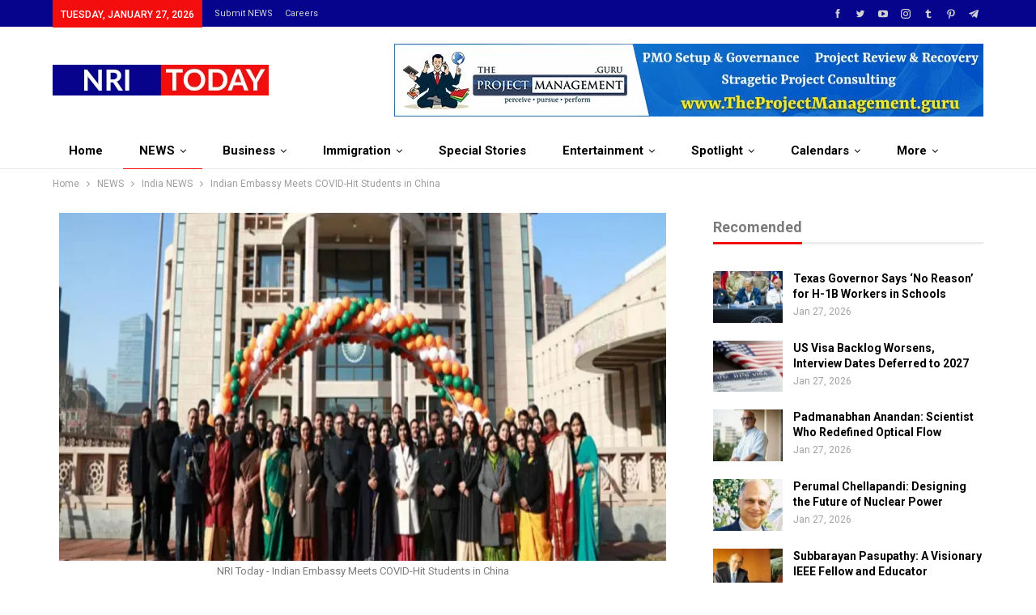

--- FILE ---
content_type: text/html; charset=UTF-8
request_url: https://nri.today/indian-embassy-meets-covid-hit-students-in-china/
body_size: 34234
content:
	<!DOCTYPE html>
		<!--[if IE 8]>
	<html class="ie ie8" lang="en-US"> <![endif]-->
	<!--[if IE 9]>
	<html class="ie ie9" lang="en-US"> <![endif]-->
	<!--[if gt IE 9]><!-->
<html lang="en-US"> <!--<![endif]-->
	<head>
				<meta charset="UTF-8">
		<meta http-equiv="X-UA-Compatible" content="IE=edge">
		<meta name="viewport" content="width=device-width, initial-scale=1.0">
		<link rel="pingback" href="https://nri.today/xmlrpc.php"/>

		<meta name='robots' content='index, follow, max-image-preview:large, max-snippet:-1, max-video-preview:-1' />

	<!-- This site is optimized with the Yoast SEO plugin v26.8 - https://yoast.com/product/yoast-seo-wordpress/ -->
	<title>Indian Embassy Meets COVID-Hit Students in China - NRI Today</title>
	<meta name="description" content="Indian Embassy Meets COVID-Hit Students in China NRI Today" />
	<link rel="canonical" href="https://nri.today/indian-embassy-meets-covid-hit-students-in-china/" />
	<meta property="og:locale" content="en_US" />
	<meta property="og:type" content="article" />
	<meta property="og:title" content="Indian Embassy Meets COVID-Hit Students in China - NRI Today" />
	<meta property="og:description" content="Indian Embassy Meets COVID-Hit Students in China NRI Today" />
	<meta property="og:url" content="https://nri.today/indian-embassy-meets-covid-hit-students-in-china/" />
	<meta property="og:site_name" content="NRI Today" />
	<meta property="article:published_time" content="2024-05-13T10:55:47+00:00" />
	<meta property="article:modified_time" content="2024-05-13T19:36:54+00:00" />
	<meta property="og:image" content="https://nri.today/wp-content/uploads/2024/05/nri-today-Indian-Embassy-Meets-COVID-Hit-Students-in-China.webp" />
	<meta property="og:image:width" content="1200" />
	<meta property="og:image:height" content="800" />
	<meta property="og:image:type" content="image/webp" />
	<meta name="author" content="abcdmediacorp@gmail.com" />
	<meta name="twitter:card" content="summary_large_image" />
	<meta name="twitter:label1" content="Written by" />
	<meta name="twitter:data1" content="abcdmediacorp@gmail.com" />
	<meta name="twitter:label2" content="Est. reading time" />
	<meta name="twitter:data2" content="1 minute" />
	<script type="application/ld+json" class="yoast-schema-graph">{"@context":"https://schema.org","@graph":[{"@type":"Article","@id":"https://nri.today/indian-embassy-meets-covid-hit-students-in-china/#article","isPartOf":{"@id":"https://nri.today/indian-embassy-meets-covid-hit-students-in-china/"},"author":{"name":"abcdmediacorp@gmail.com","@id":"https://nri.today/#/schema/person/5469059e5b342dc31c79ef89d95d6f8e"},"headline":"Indian Embassy Meets COVID-Hit Students in China","datePublished":"2024-05-13T10:55:47+00:00","dateModified":"2024-05-13T19:36:54+00:00","mainEntityOfPage":{"@id":"https://nri.today/indian-embassy-meets-covid-hit-students-in-china/"},"wordCount":226,"commentCount":0,"image":{"@id":"https://nri.today/indian-embassy-meets-covid-hit-students-in-china/#primaryimage"},"thumbnailUrl":"https://nri.today/wp-content/uploads/2024/05/nri-today-Indian-Embassy-Meets-COVID-Hit-Students-in-China.webp","keywords":["Covid Affected Indian Students","Indian Embassy China","Indian Students Abroad","Indian Students China"],"articleSection":["India NEWS","NEWS"],"inLanguage":"en-US","potentialAction":[{"@type":"CommentAction","name":"Comment","target":["https://nri.today/indian-embassy-meets-covid-hit-students-in-china/#respond"]}]},{"@type":"WebPage","@id":"https://nri.today/indian-embassy-meets-covid-hit-students-in-china/","url":"https://nri.today/indian-embassy-meets-covid-hit-students-in-china/","name":"Indian Embassy Meets COVID-Hit Students in China - NRI Today","isPartOf":{"@id":"https://nri.today/#website"},"primaryImageOfPage":{"@id":"https://nri.today/indian-embassy-meets-covid-hit-students-in-china/#primaryimage"},"image":{"@id":"https://nri.today/indian-embassy-meets-covid-hit-students-in-china/#primaryimage"},"thumbnailUrl":"https://nri.today/wp-content/uploads/2024/05/nri-today-Indian-Embassy-Meets-COVID-Hit-Students-in-China.webp","datePublished":"2024-05-13T10:55:47+00:00","dateModified":"2024-05-13T19:36:54+00:00","author":{"@id":"https://nri.today/#/schema/person/5469059e5b342dc31c79ef89d95d6f8e"},"description":"Indian Embassy Meets COVID-Hit Students in China NRI Today","breadcrumb":{"@id":"https://nri.today/indian-embassy-meets-covid-hit-students-in-china/#breadcrumb"},"inLanguage":"en-US","potentialAction":[{"@type":"ReadAction","target":["https://nri.today/indian-embassy-meets-covid-hit-students-in-china/"]}]},{"@type":"ImageObject","inLanguage":"en-US","@id":"https://nri.today/indian-embassy-meets-covid-hit-students-in-china/#primaryimage","url":"https://nri.today/wp-content/uploads/2024/05/nri-today-Indian-Embassy-Meets-COVID-Hit-Students-in-China.webp","contentUrl":"https://nri.today/wp-content/uploads/2024/05/nri-today-Indian-Embassy-Meets-COVID-Hit-Students-in-China.webp","width":1200,"height":800,"caption":"NRI Today - Indian Embassy Meets COVID-Hit Students in China"},{"@type":"BreadcrumbList","@id":"https://nri.today/indian-embassy-meets-covid-hit-students-in-china/#breadcrumb","itemListElement":[{"@type":"ListItem","position":1,"name":"Home","item":"https://nri.today/"},{"@type":"ListItem","position":2,"name":"Indian Embassy Meets COVID-Hit Students in China"}]},{"@type":"WebSite","@id":"https://nri.today/#website","url":"https://nri.today/","name":"NRI Today","description":"","potentialAction":[{"@type":"SearchAction","target":{"@type":"EntryPoint","urlTemplate":"https://nri.today/?s={search_term_string}"},"query-input":{"@type":"PropertyValueSpecification","valueRequired":true,"valueName":"search_term_string"}}],"inLanguage":"en-US"},{"@type":"Person","@id":"https://nri.today/#/schema/person/5469059e5b342dc31c79ef89d95d6f8e","name":"abcdmediacorp@gmail.com","image":{"@type":"ImageObject","inLanguage":"en-US","@id":"https://nri.today/#/schema/person/image/","url":"https://secure.gravatar.com/avatar/3cb2c6762011b03989017af614cbb5d0f4df4a984f2f13031cf0cb6a4d783940?s=96&d=mm&r=g","contentUrl":"https://secure.gravatar.com/avatar/3cb2c6762011b03989017af614cbb5d0f4df4a984f2f13031cf0cb6a4d783940?s=96&d=mm&r=g","caption":"abcdmediacorp@gmail.com"},"url":"https://nri.today/author/abcdmediacorpgmail-com/"}]}</script>
	<!-- / Yoast SEO plugin. -->


<link rel='dns-prefetch' href='//www.googletagmanager.com' />
<link rel='dns-prefetch' href='//fonts.googleapis.com' />
<link rel="alternate" type="application/rss+xml" title="NRI Today &raquo; Feed" href="https://nri.today/feed/" />
<link rel="alternate" type="application/rss+xml" title="NRI Today &raquo; Comments Feed" href="https://nri.today/comments/feed/" />
<link rel="alternate" type="application/rss+xml" title="NRI Today &raquo; Indian Embassy Meets COVID-Hit Students in China Comments Feed" href="https://nri.today/indian-embassy-meets-covid-hit-students-in-china/feed/" />
<link rel="alternate" title="oEmbed (JSON)" type="application/json+oembed" href="https://nri.today/wp-json/oembed/1.0/embed?url=https%3A%2F%2Fnri.today%2Findian-embassy-meets-covid-hit-students-in-china%2F" />
<link rel="alternate" title="oEmbed (XML)" type="text/xml+oembed" href="https://nri.today/wp-json/oembed/1.0/embed?url=https%3A%2F%2Fnri.today%2Findian-embassy-meets-covid-hit-students-in-china%2F&#038;format=xml" />
<link rel="alternate" type="application/rss+xml" title="NRI Today &raquo; Stories Feed" href="https://nri.today/web-stories/feed/"><style id='wp-img-auto-sizes-contain-inline-css' type='text/css'>
img:is([sizes=auto i],[sizes^="auto," i]){contain-intrinsic-size:3000px 1500px}
/*# sourceURL=wp-img-auto-sizes-contain-inline-css */
</style>
<style id='wp-emoji-styles-inline-css' type='text/css'>

	img.wp-smiley, img.emoji {
		display: inline !important;
		border: none !important;
		box-shadow: none !important;
		height: 1em !important;
		width: 1em !important;
		margin: 0 0.07em !important;
		vertical-align: -0.1em !important;
		background: none !important;
		padding: 0 !important;
	}
/*# sourceURL=wp-emoji-styles-inline-css */
</style>
<style id='wp-block-library-inline-css' type='text/css'>
:root{--wp-block-synced-color:#7a00df;--wp-block-synced-color--rgb:122,0,223;--wp-bound-block-color:var(--wp-block-synced-color);--wp-editor-canvas-background:#ddd;--wp-admin-theme-color:#007cba;--wp-admin-theme-color--rgb:0,124,186;--wp-admin-theme-color-darker-10:#006ba1;--wp-admin-theme-color-darker-10--rgb:0,107,160.5;--wp-admin-theme-color-darker-20:#005a87;--wp-admin-theme-color-darker-20--rgb:0,90,135;--wp-admin-border-width-focus:2px}@media (min-resolution:192dpi){:root{--wp-admin-border-width-focus:1.5px}}.wp-element-button{cursor:pointer}:root .has-very-light-gray-background-color{background-color:#eee}:root .has-very-dark-gray-background-color{background-color:#313131}:root .has-very-light-gray-color{color:#eee}:root .has-very-dark-gray-color{color:#313131}:root .has-vivid-green-cyan-to-vivid-cyan-blue-gradient-background{background:linear-gradient(135deg,#00d084,#0693e3)}:root .has-purple-crush-gradient-background{background:linear-gradient(135deg,#34e2e4,#4721fb 50%,#ab1dfe)}:root .has-hazy-dawn-gradient-background{background:linear-gradient(135deg,#faaca8,#dad0ec)}:root .has-subdued-olive-gradient-background{background:linear-gradient(135deg,#fafae1,#67a671)}:root .has-atomic-cream-gradient-background{background:linear-gradient(135deg,#fdd79a,#004a59)}:root .has-nightshade-gradient-background{background:linear-gradient(135deg,#330968,#31cdcf)}:root .has-midnight-gradient-background{background:linear-gradient(135deg,#020381,#2874fc)}:root{--wp--preset--font-size--normal:16px;--wp--preset--font-size--huge:42px}.has-regular-font-size{font-size:1em}.has-larger-font-size{font-size:2.625em}.has-normal-font-size{font-size:var(--wp--preset--font-size--normal)}.has-huge-font-size{font-size:var(--wp--preset--font-size--huge)}.has-text-align-center{text-align:center}.has-text-align-left{text-align:left}.has-text-align-right{text-align:right}.has-fit-text{white-space:nowrap!important}#end-resizable-editor-section{display:none}.aligncenter{clear:both}.items-justified-left{justify-content:flex-start}.items-justified-center{justify-content:center}.items-justified-right{justify-content:flex-end}.items-justified-space-between{justify-content:space-between}.screen-reader-text{border:0;clip-path:inset(50%);height:1px;margin:-1px;overflow:hidden;padding:0;position:absolute;width:1px;word-wrap:normal!important}.screen-reader-text:focus{background-color:#ddd;clip-path:none;color:#444;display:block;font-size:1em;height:auto;left:5px;line-height:normal;padding:15px 23px 14px;text-decoration:none;top:5px;width:auto;z-index:100000}html :where(.has-border-color){border-style:solid}html :where([style*=border-top-color]){border-top-style:solid}html :where([style*=border-right-color]){border-right-style:solid}html :where([style*=border-bottom-color]){border-bottom-style:solid}html :where([style*=border-left-color]){border-left-style:solid}html :where([style*=border-width]){border-style:solid}html :where([style*=border-top-width]){border-top-style:solid}html :where([style*=border-right-width]){border-right-style:solid}html :where([style*=border-bottom-width]){border-bottom-style:solid}html :where([style*=border-left-width]){border-left-style:solid}html :where(img[class*=wp-image-]){height:auto;max-width:100%}:where(figure){margin:0 0 1em}html :where(.is-position-sticky){--wp-admin--admin-bar--position-offset:var(--wp-admin--admin-bar--height,0px)}@media screen and (max-width:600px){html :where(.is-position-sticky){--wp-admin--admin-bar--position-offset:0px}}

/*# sourceURL=wp-block-library-inline-css */
</style><style id='global-styles-inline-css' type='text/css'>
:root{--wp--preset--aspect-ratio--square: 1;--wp--preset--aspect-ratio--4-3: 4/3;--wp--preset--aspect-ratio--3-4: 3/4;--wp--preset--aspect-ratio--3-2: 3/2;--wp--preset--aspect-ratio--2-3: 2/3;--wp--preset--aspect-ratio--16-9: 16/9;--wp--preset--aspect-ratio--9-16: 9/16;--wp--preset--color--black: #000000;--wp--preset--color--cyan-bluish-gray: #abb8c3;--wp--preset--color--white: #ffffff;--wp--preset--color--pale-pink: #f78da7;--wp--preset--color--vivid-red: #cf2e2e;--wp--preset--color--luminous-vivid-orange: #ff6900;--wp--preset--color--luminous-vivid-amber: #fcb900;--wp--preset--color--light-green-cyan: #7bdcb5;--wp--preset--color--vivid-green-cyan: #00d084;--wp--preset--color--pale-cyan-blue: #8ed1fc;--wp--preset--color--vivid-cyan-blue: #0693e3;--wp--preset--color--vivid-purple: #9b51e0;--wp--preset--gradient--vivid-cyan-blue-to-vivid-purple: linear-gradient(135deg,rgb(6,147,227) 0%,rgb(155,81,224) 100%);--wp--preset--gradient--light-green-cyan-to-vivid-green-cyan: linear-gradient(135deg,rgb(122,220,180) 0%,rgb(0,208,130) 100%);--wp--preset--gradient--luminous-vivid-amber-to-luminous-vivid-orange: linear-gradient(135deg,rgb(252,185,0) 0%,rgb(255,105,0) 100%);--wp--preset--gradient--luminous-vivid-orange-to-vivid-red: linear-gradient(135deg,rgb(255,105,0) 0%,rgb(207,46,46) 100%);--wp--preset--gradient--very-light-gray-to-cyan-bluish-gray: linear-gradient(135deg,rgb(238,238,238) 0%,rgb(169,184,195) 100%);--wp--preset--gradient--cool-to-warm-spectrum: linear-gradient(135deg,rgb(74,234,220) 0%,rgb(151,120,209) 20%,rgb(207,42,186) 40%,rgb(238,44,130) 60%,rgb(251,105,98) 80%,rgb(254,248,76) 100%);--wp--preset--gradient--blush-light-purple: linear-gradient(135deg,rgb(255,206,236) 0%,rgb(152,150,240) 100%);--wp--preset--gradient--blush-bordeaux: linear-gradient(135deg,rgb(254,205,165) 0%,rgb(254,45,45) 50%,rgb(107,0,62) 100%);--wp--preset--gradient--luminous-dusk: linear-gradient(135deg,rgb(255,203,112) 0%,rgb(199,81,192) 50%,rgb(65,88,208) 100%);--wp--preset--gradient--pale-ocean: linear-gradient(135deg,rgb(255,245,203) 0%,rgb(182,227,212) 50%,rgb(51,167,181) 100%);--wp--preset--gradient--electric-grass: linear-gradient(135deg,rgb(202,248,128) 0%,rgb(113,206,126) 100%);--wp--preset--gradient--midnight: linear-gradient(135deg,rgb(2,3,129) 0%,rgb(40,116,252) 100%);--wp--preset--font-size--small: 13px;--wp--preset--font-size--medium: 20px;--wp--preset--font-size--large: 36px;--wp--preset--font-size--x-large: 42px;--wp--preset--spacing--20: 0.44rem;--wp--preset--spacing--30: 0.67rem;--wp--preset--spacing--40: 1rem;--wp--preset--spacing--50: 1.5rem;--wp--preset--spacing--60: 2.25rem;--wp--preset--spacing--70: 3.38rem;--wp--preset--spacing--80: 5.06rem;--wp--preset--shadow--natural: 6px 6px 9px rgba(0, 0, 0, 0.2);--wp--preset--shadow--deep: 12px 12px 50px rgba(0, 0, 0, 0.4);--wp--preset--shadow--sharp: 6px 6px 0px rgba(0, 0, 0, 0.2);--wp--preset--shadow--outlined: 6px 6px 0px -3px rgb(255, 255, 255), 6px 6px rgb(0, 0, 0);--wp--preset--shadow--crisp: 6px 6px 0px rgb(0, 0, 0);}:where(.is-layout-flex){gap: 0.5em;}:where(.is-layout-grid){gap: 0.5em;}body .is-layout-flex{display: flex;}.is-layout-flex{flex-wrap: wrap;align-items: center;}.is-layout-flex > :is(*, div){margin: 0;}body .is-layout-grid{display: grid;}.is-layout-grid > :is(*, div){margin: 0;}:where(.wp-block-columns.is-layout-flex){gap: 2em;}:where(.wp-block-columns.is-layout-grid){gap: 2em;}:where(.wp-block-post-template.is-layout-flex){gap: 1.25em;}:where(.wp-block-post-template.is-layout-grid){gap: 1.25em;}.has-black-color{color: var(--wp--preset--color--black) !important;}.has-cyan-bluish-gray-color{color: var(--wp--preset--color--cyan-bluish-gray) !important;}.has-white-color{color: var(--wp--preset--color--white) !important;}.has-pale-pink-color{color: var(--wp--preset--color--pale-pink) !important;}.has-vivid-red-color{color: var(--wp--preset--color--vivid-red) !important;}.has-luminous-vivid-orange-color{color: var(--wp--preset--color--luminous-vivid-orange) !important;}.has-luminous-vivid-amber-color{color: var(--wp--preset--color--luminous-vivid-amber) !important;}.has-light-green-cyan-color{color: var(--wp--preset--color--light-green-cyan) !important;}.has-vivid-green-cyan-color{color: var(--wp--preset--color--vivid-green-cyan) !important;}.has-pale-cyan-blue-color{color: var(--wp--preset--color--pale-cyan-blue) !important;}.has-vivid-cyan-blue-color{color: var(--wp--preset--color--vivid-cyan-blue) !important;}.has-vivid-purple-color{color: var(--wp--preset--color--vivid-purple) !important;}.has-black-background-color{background-color: var(--wp--preset--color--black) !important;}.has-cyan-bluish-gray-background-color{background-color: var(--wp--preset--color--cyan-bluish-gray) !important;}.has-white-background-color{background-color: var(--wp--preset--color--white) !important;}.has-pale-pink-background-color{background-color: var(--wp--preset--color--pale-pink) !important;}.has-vivid-red-background-color{background-color: var(--wp--preset--color--vivid-red) !important;}.has-luminous-vivid-orange-background-color{background-color: var(--wp--preset--color--luminous-vivid-orange) !important;}.has-luminous-vivid-amber-background-color{background-color: var(--wp--preset--color--luminous-vivid-amber) !important;}.has-light-green-cyan-background-color{background-color: var(--wp--preset--color--light-green-cyan) !important;}.has-vivid-green-cyan-background-color{background-color: var(--wp--preset--color--vivid-green-cyan) !important;}.has-pale-cyan-blue-background-color{background-color: var(--wp--preset--color--pale-cyan-blue) !important;}.has-vivid-cyan-blue-background-color{background-color: var(--wp--preset--color--vivid-cyan-blue) !important;}.has-vivid-purple-background-color{background-color: var(--wp--preset--color--vivid-purple) !important;}.has-black-border-color{border-color: var(--wp--preset--color--black) !important;}.has-cyan-bluish-gray-border-color{border-color: var(--wp--preset--color--cyan-bluish-gray) !important;}.has-white-border-color{border-color: var(--wp--preset--color--white) !important;}.has-pale-pink-border-color{border-color: var(--wp--preset--color--pale-pink) !important;}.has-vivid-red-border-color{border-color: var(--wp--preset--color--vivid-red) !important;}.has-luminous-vivid-orange-border-color{border-color: var(--wp--preset--color--luminous-vivid-orange) !important;}.has-luminous-vivid-amber-border-color{border-color: var(--wp--preset--color--luminous-vivid-amber) !important;}.has-light-green-cyan-border-color{border-color: var(--wp--preset--color--light-green-cyan) !important;}.has-vivid-green-cyan-border-color{border-color: var(--wp--preset--color--vivid-green-cyan) !important;}.has-pale-cyan-blue-border-color{border-color: var(--wp--preset--color--pale-cyan-blue) !important;}.has-vivid-cyan-blue-border-color{border-color: var(--wp--preset--color--vivid-cyan-blue) !important;}.has-vivid-purple-border-color{border-color: var(--wp--preset--color--vivid-purple) !important;}.has-vivid-cyan-blue-to-vivid-purple-gradient-background{background: var(--wp--preset--gradient--vivid-cyan-blue-to-vivid-purple) !important;}.has-light-green-cyan-to-vivid-green-cyan-gradient-background{background: var(--wp--preset--gradient--light-green-cyan-to-vivid-green-cyan) !important;}.has-luminous-vivid-amber-to-luminous-vivid-orange-gradient-background{background: var(--wp--preset--gradient--luminous-vivid-amber-to-luminous-vivid-orange) !important;}.has-luminous-vivid-orange-to-vivid-red-gradient-background{background: var(--wp--preset--gradient--luminous-vivid-orange-to-vivid-red) !important;}.has-very-light-gray-to-cyan-bluish-gray-gradient-background{background: var(--wp--preset--gradient--very-light-gray-to-cyan-bluish-gray) !important;}.has-cool-to-warm-spectrum-gradient-background{background: var(--wp--preset--gradient--cool-to-warm-spectrum) !important;}.has-blush-light-purple-gradient-background{background: var(--wp--preset--gradient--blush-light-purple) !important;}.has-blush-bordeaux-gradient-background{background: var(--wp--preset--gradient--blush-bordeaux) !important;}.has-luminous-dusk-gradient-background{background: var(--wp--preset--gradient--luminous-dusk) !important;}.has-pale-ocean-gradient-background{background: var(--wp--preset--gradient--pale-ocean) !important;}.has-electric-grass-gradient-background{background: var(--wp--preset--gradient--electric-grass) !important;}.has-midnight-gradient-background{background: var(--wp--preset--gradient--midnight) !important;}.has-small-font-size{font-size: var(--wp--preset--font-size--small) !important;}.has-medium-font-size{font-size: var(--wp--preset--font-size--medium) !important;}.has-large-font-size{font-size: var(--wp--preset--font-size--large) !important;}.has-x-large-font-size{font-size: var(--wp--preset--font-size--x-large) !important;}
/*# sourceURL=global-styles-inline-css */
</style>

<style id='classic-theme-styles-inline-css' type='text/css'>
/*! This file is auto-generated */
.wp-block-button__link{color:#fff;background-color:#32373c;border-radius:9999px;box-shadow:none;text-decoration:none;padding:calc(.667em + 2px) calc(1.333em + 2px);font-size:1.125em}.wp-block-file__button{background:#32373c;color:#fff;text-decoration:none}
/*# sourceURL=/wp-includes/css/classic-themes.min.css */
</style>
<link rel='stylesheet' id='bbp-default-css' href='https://nri.today/wp-content/themes/publisher/css/bbpress.min.css?ver=2.6.14' type='text/css' media='all' />
<link rel='stylesheet' id='wsl-widget-css' href='https://nri.today/wp-content/plugins/wordpress-social-login/assets/css/style.css?ver=6.9' type='text/css' media='all' />
<link rel='stylesheet' id='ms-main-css' href='https://nri.today/wp-content/plugins/masterslider/public/assets/css/masterslider.main.css?ver=3.5.5' type='text/css' media='all' />
<link rel='stylesheet' id='ms-custom-css' href='https://nri.today/wp-content/uploads/masterslider/custom.css?ver=1.1' type='text/css' media='all' />
<link rel='stylesheet' id='better-framework-main-fonts-css' href='https://fonts.googleapis.com/css?family=Roboto:400,700,500,400italic&#038;display=swap' type='text/css' media='all' />
<script type="text/javascript" src="https://nri.today/wp-includes/js/jquery/jquery.min.js?ver=3.7.1" id="jquery-core-js"></script>
<script type="text/javascript" src="https://nri.today/wp-includes/js/jquery/jquery-migrate.min.js?ver=3.4.1" id="jquery-migrate-js"></script>

<!-- Google tag (gtag.js) snippet added by Site Kit -->
<!-- Google Analytics snippet added by Site Kit -->
<script type="text/javascript" src="https://www.googletagmanager.com/gtag/js?id=GT-NMKJLX5" id="google_gtagjs-js" async></script>
<script type="text/javascript" id="google_gtagjs-js-after">
/* <![CDATA[ */
window.dataLayer = window.dataLayer || [];function gtag(){dataLayer.push(arguments);}
gtag("set","linker",{"domains":["nri.today"]});
gtag("js", new Date());
gtag("set", "developer_id.dZTNiMT", true);
gtag("config", "GT-NMKJLX5");
 window._googlesitekit = window._googlesitekit || {}; window._googlesitekit.throttledEvents = []; window._googlesitekit.gtagEvent = (name, data) => { var key = JSON.stringify( { name, data } ); if ( !! window._googlesitekit.throttledEvents[ key ] ) { return; } window._googlesitekit.throttledEvents[ key ] = true; setTimeout( () => { delete window._googlesitekit.throttledEvents[ key ]; }, 5 ); gtag( "event", name, { ...data, event_source: "site-kit" } ); }; 
//# sourceURL=google_gtagjs-js-after
/* ]]> */
</script>
<meta name="generator" content="WordPress 6.9" />
<meta name="generator" content="Site Kit by Google 1.171.0" /><script>var ms_grabbing_curosr='https://nri.today/wp-content/plugins/masterslider/public/assets/css/common/grabbing.cur',ms_grab_curosr='https://nri.today/wp-content/plugins/masterslider/public/assets/css/common/grab.cur';</script>
<meta name="generator" content="MasterSlider 3.5.5 - Responsive Touch Image Slider" />
<meta name="onesignal-plugin" content="wordpress-3.8.0">
  <script src="https://cdn.onesignal.com/sdks/web/v16/OneSignalSDK.page.js" defer></script>
  <script>
          window.OneSignalDeferred = window.OneSignalDeferred || [];
          OneSignalDeferred.push(async function(OneSignal) {
            await OneSignal.init({
              appId: "",
              serviceWorkerOverrideForTypical: true,
              path: "https://nri.today/wp-content/plugins/onesignal-free-web-push-notifications/sdk_files/",
              serviceWorkerParam: { scope: "/wp-content/plugins/onesignal-free-web-push-notifications/sdk_files/push/onesignal/" },
              serviceWorkerPath: "OneSignalSDKWorker.js",
            });
          });

          // Unregister the legacy OneSignal service worker to prevent scope conflicts
          if (navigator.serviceWorker) {
            navigator.serviceWorker.getRegistrations().then((registrations) => {
              // Iterate through all registered service workers
              registrations.forEach((registration) => {
                // Check the script URL to identify the specific service worker
                if (registration.active && registration.active.scriptURL.includes('OneSignalSDKWorker.js.php')) {
                  // Unregister the service worker
                  registration.unregister().then((success) => {
                    if (success) {
                      console.log('OneSignalSW: Successfully unregistered:', registration.active.scriptURL);
                    } else {
                      console.log('OneSignalSW: Failed to unregister:', registration.active.scriptURL);
                    }
                  });
                }
              });
            }).catch((error) => {
              console.error('Error fetching service worker registrations:', error);
            });
        }
        </script>
<meta name="generator" content="Powered by WPBakery Page Builder - drag and drop page builder for WordPress."/>
<script type="application/ld+json">{
    "@context": "http://schema.org/",
    "@type": "Organization",
    "@id": "#organization",
    "logo": {
        "@type": "ImageObject",
        "url": "https://nri.today/wp-content/uploads/2023/05/nri-today-logo-new-low.webp"
    },
    "url": "https://nri.today/",
    "name": "NRI Today",
    "description": ""
}</script>
<script type="application/ld+json">{
    "@context": "http://schema.org/",
    "@type": "WebSite",
    "name": "NRI Today",
    "alternateName": "",
    "url": "https://nri.today/"
}</script>
<script type="application/ld+json">{
    "@context": "http://schema.org/",
    "@type": "BlogPosting",
    "headline": "Indian Embassy Meets COVID-Hit Students in China",
    "description": "Indian Embassy in China hosts inaugural session with students hit by COVID visa bans, addressing grievances and academic setbacks.",
    "datePublished": "2024-05-13",
    "dateModified": "2024-05-13",
    "author": {
        "@type": "Person",
        "@id": "#person-abcdmediacorpgmailcom",
        "name": "abcdmediacorp@gmail.com"
    },
    "image": "https://nri.today/wp-content/uploads/2024/05/nri-today-Indian-Embassy-Meets-COVID-Hit-Students-in-China.webp",
    "interactionStatistic": [
        {
            "@type": "InteractionCounter",
            "interactionType": "http://schema.org/CommentAction",
            "userInteractionCount": "0"
        }
    ],
    "publisher": {
        "@id": "#organization"
    },
    "mainEntityOfPage": "https://nri.today/indian-embassy-meets-covid-hit-students-in-china/"
}</script>
<link rel='stylesheet' id='better-playlist' href='https://nri.today/wp-content/plugins/better-playlist/css/better-playlist.min.css' type='text/css' media='all' />
<link rel='stylesheet' id='bs-icons' href='https://nri.today/wp-content/themes/publisher/includes/libs/better-framework/assets/css/bs-icons.css' type='text/css' media='all' />
<link rel='stylesheet' id='better-social-counter' href='https://nri.today/wp-content/plugins/better-social-counter/css/style.min.css' type='text/css' media='all' />
<link rel='stylesheet' id='better-weather' href='https://nri.today/wp-content/plugins/better-weather/css/bw-style.min.css' type='text/css' media='all' />
<link rel='stylesheet' id='bf-slick' href='https://nri.today/wp-content/themes/publisher/includes/libs/better-framework/assets/css/slick.min.css' type='text/css' media='all' />
<link rel='stylesheet' id='fontawesome' href='https://nri.today/wp-content/themes/publisher/includes/libs/better-framework/assets/css/font-awesome.min.css' type='text/css' media='all' />
<link rel='stylesheet' id='br-numbers' href='https://fonts.googleapis.com/css?family=Oswald&text=0123456789./\%' type='text/css' media='all' />
<link rel='stylesheet' id='better-reviews' href='https://nri.today/wp-content/plugins/better-reviews/css/better-reviews.min.css' type='text/css' media='all' />
<link rel='stylesheet' id='blockquote-pack-pro' href='https://nri.today/wp-content/plugins/blockquote-pack-pro/css/blockquote-pack.min.css' type='text/css' media='all' />
<link rel='stylesheet' id='financial-pack-pro' href='https://nri.today/wp-content/plugins/financial-pack-pro/css/financial-pack.min.css' type='text/css' media='all' />
<link rel='stylesheet' id='newsletter-pack' href='https://nri.today/wp-content/plugins/newsletter-pack-pro/css/newsletter-pack.min.css' type='text/css' media='all' />
<link rel='stylesheet' id='smart-lists-pack-pro' href='https://nri.today/wp-content/plugins/smart-lists-pack-pro/css/smart-lists-pack.min.css' type='text/css' media='all' />
<link rel='stylesheet' id='wp-embedder-pack-pro' href='https://nri.today/wp-content/plugins/wp-embedder-pack/assets/css/wpep.min.css' type='text/css' media='all' />
<link rel='stylesheet' id='pretty-photo' href='https://nri.today/wp-content/themes/publisher/includes/libs/better-framework/assets/css/pretty-photo.min.css' type='text/css' media='all' />
<link rel='stylesheet' id='theme-libs' href='https://nri.today/wp-content/themes/publisher/css/theme-libs.min.css' type='text/css' media='all' />
<link rel='stylesheet' id='publisher' href='https://nri.today/wp-content/themes/publisher/style-7.11.0.min.css' type='text/css' media='all' />
<link rel='stylesheet' id='publisher-theme-clean-news' href='https://nri.today/wp-content/themes/publisher/includes/styles/clean-news/style.min.css' type='text/css' media='all' />
<link rel='stylesheet' id='7.11.0-1769531224' href='https://nri.today/wp-content/bs-booster-cache/c592bbd67b5907f685fcd2869c1fcba5.css' type='text/css' media='all' />
<meta name="generator" content="Powered by Slider Revolution 6.5.5 - responsive, Mobile-Friendly Slider Plugin for WordPress with comfortable drag and drop interface." />
<link rel="icon" href="https://nri.today/wp-content/uploads/2023/05/cropped-nri-today-favicon-32x32.webp" sizes="32x32" />
<link rel="icon" href="https://nri.today/wp-content/uploads/2023/05/cropped-nri-today-favicon-192x192.webp" sizes="192x192" />
<link rel="apple-touch-icon" href="https://nri.today/wp-content/uploads/2023/05/cropped-nri-today-favicon-180x180.webp" />
<meta name="msapplication-TileImage" content="https://nri.today/wp-content/uploads/2023/05/cropped-nri-today-favicon-270x270.webp" />
<script type="text/javascript">function setREVStartSize(e){
			//window.requestAnimationFrame(function() {				 
				window.RSIW = window.RSIW===undefined ? window.innerWidth : window.RSIW;	
				window.RSIH = window.RSIH===undefined ? window.innerHeight : window.RSIH;	
				try {								
					var pw = document.getElementById(e.c).parentNode.offsetWidth,
						newh;
					pw = pw===0 || isNaN(pw) ? window.RSIW : pw;
					e.tabw = e.tabw===undefined ? 0 : parseInt(e.tabw);
					e.thumbw = e.thumbw===undefined ? 0 : parseInt(e.thumbw);
					e.tabh = e.tabh===undefined ? 0 : parseInt(e.tabh);
					e.thumbh = e.thumbh===undefined ? 0 : parseInt(e.thumbh);
					e.tabhide = e.tabhide===undefined ? 0 : parseInt(e.tabhide);
					e.thumbhide = e.thumbhide===undefined ? 0 : parseInt(e.thumbhide);
					e.mh = e.mh===undefined || e.mh=="" || e.mh==="auto" ? 0 : parseInt(e.mh,0);		
					if(e.layout==="fullscreen" || e.l==="fullscreen") 						
						newh = Math.max(e.mh,window.RSIH);					
					else{					
						e.gw = Array.isArray(e.gw) ? e.gw : [e.gw];
						for (var i in e.rl) if (e.gw[i]===undefined || e.gw[i]===0) e.gw[i] = e.gw[i-1];					
						e.gh = e.el===undefined || e.el==="" || (Array.isArray(e.el) && e.el.length==0)? e.gh : e.el;
						e.gh = Array.isArray(e.gh) ? e.gh : [e.gh];
						for (var i in e.rl) if (e.gh[i]===undefined || e.gh[i]===0) e.gh[i] = e.gh[i-1];
											
						var nl = new Array(e.rl.length),
							ix = 0,						
							sl;					
						e.tabw = e.tabhide>=pw ? 0 : e.tabw;
						e.thumbw = e.thumbhide>=pw ? 0 : e.thumbw;
						e.tabh = e.tabhide>=pw ? 0 : e.tabh;
						e.thumbh = e.thumbhide>=pw ? 0 : e.thumbh;					
						for (var i in e.rl) nl[i] = e.rl[i]<window.RSIW ? 0 : e.rl[i];
						sl = nl[0];									
						for (var i in nl) if (sl>nl[i] && nl[i]>0) { sl = nl[i]; ix=i;}															
						var m = pw>(e.gw[ix]+e.tabw+e.thumbw) ? 1 : (pw-(e.tabw+e.thumbw)) / (e.gw[ix]);					
						newh =  (e.gh[ix] * m) + (e.tabh + e.thumbh);
					}
					var el = document.getElementById(e.c);
					if (el!==null && el) el.style.height = newh+"px";					
					el = document.getElementById(e.c+"_wrapper");
					if (el!==null && el) {
						el.style.height = newh+"px";
						el.style.display = "block";
					}
				} catch(e){
					console.log("Failure at Presize of Slider:" + e)
				}					   
			//});
		  };</script>
<noscript><style> .wpb_animate_when_almost_visible { opacity: 1; }</style></noscript>	<link rel='stylesheet' id='rs-plugin-settings-css' href='https://nri.today/wp-content/plugins/revslider/public/assets/css/rs6.css?ver=6.5.5' type='text/css' media='all' />
<style id='rs-plugin-settings-inline-css' type='text/css'>
#rs-demo-id {}
/*# sourceURL=rs-plugin-settings-inline-css */
</style>
</head>

<body class="wp-singular post-template-default single single-post postid-13437 single-format-standard wp-theme-publisher _masterslider _msp_version_3.5.5 bs-theme bs-publisher bs-publisher-clean-news active-light-box ltr close-rh page-layout-2-col page-layout-2-col-right full-width main-menu-sticky-smart main-menu-out-full-width single-prim-cat-43 single-cat-43 single-cat-25  bs-hide-ha wpb-js-composer js-comp-ver-6.7.0 vc_responsive bs-ll-a" dir="ltr">

<script type="text/javascript" id="bbp-swap-no-js-body-class">
	document.body.className = document.body.className.replace( 'bbp-no-js', 'bbp-js' );
</script>

	<header id="header" class="site-header header-style-2 full-width" itemscope="itemscope" itemtype="https://schema.org/WPHeader">

		<section class="topbar topbar-style-1 hidden-xs hidden-xs">
	<div class="content-wrap">
		<div class="container">
			<div class="topbar-inner clearfix">

									<div class="section-links">
								<div  class="  better-studio-shortcode bsc-clearfix better-social-counter style-button not-colored in-4-col">
						<ul class="social-list bsc-clearfix"><li class="social-item facebook"><a href = "https://www.facebook.com/nritoday9" target = "_blank" > <i class="item-icon bsfi-facebook" ></i><span class="item-title" > Likes </span> </a> </li> <li class="social-item twitter"><a href = "https://twitter.com/nritoday9" target = "_blank" > <i class="item-icon bsfi-twitter" ></i><span class="item-title" > Followers </span> </a> </li> <li class="social-item youtube"><a href = "https://youtube.com/channel/UCNbMNrSqiSbnlW2_zq_whrw" target = "_blank" > <i class="item-icon bsfi-youtube" ></i><span class="item-title" > Subscribers </span> </a> </li> <li class="social-item instagram"><a href = "https://instagram.com/nri_today" target = "_blank" > <i class="item-icon bsfi-instagram" ></i><span class="item-title" > Followers </span> </a> </li> <li class="social-item tumblr"><a href = "https://www.tumblr.com/nritoday" target = "_blank" > <i class="item-icon bsfi-tumblr" ></i><span class="item-title" >  </span> </a> </li> <li class="social-item pinterest"><a href = "http://www.pinterest.com/nritoday" target = "_blank" > <i class="item-icon bsfi-pinterest" ></i><span class="item-title" > Followers </span> </a> </li> <li class="social-item telegram"><a href = "https://t.me/NRIToday" target = "_blank" > <i class="item-icon bsfi-telegram" ></i><span class="item-title" > Friends </span> </a> </li> 			</ul>
		</div>
							</div>
				
				<div class="section-menu">
						<div id="menu-top" class="menu top-menu-wrapper" role="navigation" itemscope="itemscope" itemtype="https://schema.org/SiteNavigationElement">
		<nav class="top-menu-container">

			<ul id="top-navigation" class="top-menu menu clearfix bsm-pure">
									<li id="topbar-date" class="menu-item menu-item-date">
					<span
						class="topbar-date">Tuesday, January 27, 2026</span>
					</li>
					<li id="menu-item-120" class="menu-item menu-item-type-post_type menu-item-object-page better-anim-fade menu-item-120"><a href="https://nri.today/submit-news/">Submit NEWS</a></li>
<li id="menu-item-121" class="menu-item menu-item-type-post_type menu-item-object-page better-anim-fade menu-item-121"><a href="https://nri.today/careers/">Careers</a></li>
			</ul>

		</nav>
	</div>
				</div>
			</div>
		</div>
	</div>
</section>
		<div class="header-inner">
			<div class="content-wrap">
				<div class="container">
					<div class="row">
						<div class="row-height">
							<div class="logo-col col-xs-4">
								<div class="col-inside">
									<div id="site-branding" class="site-branding">
	<p  id="site-title" class="logo h1 img-logo">
	<a href="https://nri.today/" itemprop="url" rel="home">
					<img id="site-logo" src="https://nri.today/wp-content/uploads/2023/05/nri-today-logo-new-low.webp"
			     alt="NRI Today"  data-bsrjs="https://nri.today/wp-content/uploads/2023/05/nri-today-logo-new.webp"  />

			<span class="site-title">NRI Today - </span>
				</a>
</p>
</div><!-- .site-branding -->
								</div>
							</div>
															<div class="sidebar-col col-xs-8">
									<div class="col-inside">
										<aside id="sidebar" class="sidebar" role="complementary" itemscope="itemscope" itemtype="https://schema.org/WPSideBar">
											<div class="exvtdg exvtdg-pubadban exvtdg-show-desktop exvtdg-show-tablet-portrait exvtdg-show-tablet-landscape exvtdg-show-phone exvtdg-loc-header_aside_logo exvtdg-align-right exvtdg-column-1 exvtdg-clearfix no-bg-box-model"><div id="exvtdg-30-2114284704" class="exvtdg-container exvtdg-type-image " itemscope="" itemtype="https://schema.org/WPAdBlock" data-adid="30" data-type="image"><a itemprop="url" class="exvtdg-link" href="https://theprojectmanagement.guru" target="_blank" ><img class="exvtdg-image" src="https://nri.today/wp-content/uploads/2023/05/nri-today-the-project-management-guru-ad-05212023.webp" alt="- Advertisement -" /></a><p class='exvtdg-caption exvtdg-caption-below'>- Advertisement -</p></div></div>										</aside>
									</div>
								</div>
														</div>
					</div>
				</div>
			</div>
		</div>

		<div id="menu-main" class="menu main-menu-wrapper" role="navigation" itemscope="itemscope" itemtype="https://schema.org/SiteNavigationElement">
	<div class="main-menu-inner">
		<div class="content-wrap">
			<div class="container">

				<nav class="main-menu-container">
					<ul id="main-navigation" class="main-menu menu bsm-pure clearfix">
						<li id="menu-item-96" class="menu-item menu-item-type-post_type menu-item-object-page menu-item-home better-anim-fade menu-item-96"><a href="https://nri.today/">Home</a></li>
<li id="menu-item-97" class="menu-item menu-item-type-taxonomy menu-item-object-category current-post-ancestor current-menu-parent current-post-parent menu-item-has-children menu-term-25 better-anim-fade menu-item-97"><a href="https://nri.today/category/news/">NEWS</a>
<ul class="sub-menu">
	<li id="menu-item-292" class="menu-item menu-item-type-taxonomy menu-item-object-category current-post-ancestor current-menu-parent current-post-parent menu-term-43 better-anim-fade menu-item-292"><a href="https://nri.today/category/news/india-news/">India NEWS</a></li>
	<li id="menu-item-293" class="menu-item menu-item-type-taxonomy menu-item-object-category menu-term-44 better-anim-fade menu-item-293"><a href="https://nri.today/category/news/world-news/">World NEWS</a></li>
	<li id="menu-item-294" class="menu-item menu-item-type-taxonomy menu-item-object-category menu-term-45 better-anim-fade menu-item-294"><a href="https://nri.today/category/news/nri-news/">NRI NEWS</a></li>
</ul>
</li>
<li id="menu-item-99" class="menu-item menu-item-type-taxonomy menu-item-object-category menu-item-has-children menu-term-16 better-anim-fade menu-item-99"><a href="https://nri.today/category/business/">Business</a>
<ul class="sub-menu">
	<li id="menu-item-290" class="menu-item menu-item-type-taxonomy menu-item-object-category menu-term-46 better-anim-fade menu-item-290"><a href="https://nri.today/category/business/finance/">Finance</a></li>
	<li id="menu-item-98" class="menu-item menu-item-type-taxonomy menu-item-object-category menu-term-24 better-anim-fade menu-item-98"><a href="https://nri.today/category/business/tech/">Tech</a></li>
</ul>
</li>
<li id="menu-item-289" class="menu-item menu-item-type-taxonomy menu-item-object-category menu-item-has-children menu-term-47 better-anim-fade menu-item-289"><a href="https://nri.today/category/immigration/">Immigration</a>
<ul class="sub-menu">
	<li id="menu-item-799" class="menu-item menu-item-type-taxonomy menu-item-object-category menu-term-292 better-anim-fade menu-item-799"><a href="https://nri.today/category/immigration/archives/">Archives</a></li>
</ul>
</li>
<li id="menu-item-578" class="menu-item menu-item-type-taxonomy menu-item-object-category menu-term-183 better-anim-fade menu-item-578"><a href="https://nri.today/category/special-stories/">Special Stories</a></li>
<li id="menu-item-101" class="menu-item menu-item-type-taxonomy menu-item-object-category menu-item-has-children menu-term-18 better-anim-fade menu-item-101"><a href="https://nri.today/category/entertainment/">Entertainment</a>
<ul class="sub-menu">
	<li id="menu-item-281" class="menu-item menu-item-type-taxonomy menu-item-object-category menu-term-49 better-anim-fade menu-item-281"><a href="https://nri.today/category/entertainment/gossips/">Gossips</a></li>
	<li id="menu-item-282" class="menu-item menu-item-type-taxonomy menu-item-object-category menu-term-48 better-anim-fade menu-item-282"><a href="https://nri.today/category/entertainment/movies/">Movies</a></li>
	<li id="menu-item-580" class="menu-item menu-item-type-taxonomy menu-item-object-category menu-term-184 better-anim-fade menu-item-580"><a href="https://nri.today/category/entertainment/ott/">OTT</a></li>
	<li id="menu-item-100" class="menu-item menu-item-type-taxonomy menu-item-object-category menu-term-23 better-anim-fade menu-item-100"><a href="https://nri.today/category/entertainment/sports/">Sports</a></li>
</ul>
</li>
<li id="menu-item-112" class="menu-item menu-item-type-taxonomy menu-item-object-category menu-item-has-children menu-term-29 better-anim-fade menu-item-112"><a href="https://nri.today/category/spotlight/">Spotlight</a>
<ul class="sub-menu">
	<li id="menu-item-794" class="menu-item menu-item-type-taxonomy menu-item-object-category menu-term-291 better-anim-fade menu-item-794"><a href="https://nri.today/category/spotlight/men/">Men</a></li>
	<li id="menu-item-113" class="menu-item menu-item-type-taxonomy menu-item-object-category menu-term-30 better-anim-fade menu-item-113"><a href="https://nri.today/category/spotlight/women/">Women</a></li>
	<li id="menu-item-114" class="menu-item menu-item-type-taxonomy menu-item-object-category menu-term-31 better-anim-fade menu-item-114"><a href="https://nri.today/category/spotlight/youth/">Youth</a></li>
</ul>
</li>
<li id="menu-item-7409" class="menu-item menu-item-type-custom menu-item-object-custom menu-item-has-children better-anim-fade menu-item-7409"><a href="#">Calendars</a>
<ul class="sub-menu">
	<li id="menu-item-7410" class="menu-item menu-item-type-custom menu-item-object-custom better-anim-fade menu-item-7410"><a href="https://nri.today/publications/calendar/nri-today-calendar-2024.pdf">2024 Calendar</a></li>
	<li id="menu-item-7411" class="menu-item menu-item-type-custom menu-item-object-custom better-anim-fade menu-item-7411"><a href="https://nri.today/publications/calendar/nri-today-calendar-2024-cities.pdf">2024 Calendar &#8211; Cities</a></li>
</ul>
</li>
<li id="menu-item-280" class="menu-item menu-item-type-taxonomy menu-item-object-category menu-item-has-children menu-term-50 better-anim-fade menu-item-280"><a href="https://nri.today/category/community/">Community</a>
<ul class="sub-menu">
	<li id="menu-item-283" class="menu-item menu-item-type-taxonomy menu-item-object-category menu-item-has-children menu-term-51 better-anim-fade menu-item-283"><a href="https://nri.today/category/community/devotional/">Devotional</a>
	<ul class="sub-menu">
		<li id="menu-item-790" class="menu-item menu-item-type-taxonomy menu-item-object-category menu-term-211 better-anim-fade menu-item-790"><a href="https://nri.today/category/community/temples/">Temples</a></li>
	</ul>
</li>
	<li id="menu-item-285" class="menu-item menu-item-type-taxonomy menu-item-object-category menu-item-has-children menu-term-56 better-anim-fade menu-item-285"><a href="https://nri.today/category/community/lifestyle/">Lifestyle</a>
	<ul class="sub-menu">
		<li id="menu-item-286" class="menu-item menu-item-type-taxonomy menu-item-object-category menu-term-53 better-anim-fade menu-item-286"><a href="https://nri.today/category/community/lifestyle/health/">Health</a></li>
		<li id="menu-item-582" class="menu-item menu-item-type-taxonomy menu-item-object-category menu-term-87 better-anim-fade menu-item-582"><a href="https://nri.today/category/community/lifestyle/motivational/">Motivational</a></li>
		<li id="menu-item-287" class="menu-item menu-item-type-taxonomy menu-item-object-category menu-term-54 better-anim-fade menu-item-287"><a href="https://nri.today/category/community/lifestyle/travel/">Travel</a></li>
	</ul>
</li>
	<li id="menu-item-284" class="menu-item menu-item-type-taxonomy menu-item-object-category menu-term-52 better-anim-fade menu-item-284"><a href="https://nri.today/category/community/spritual/">Spritual</a></li>
	<li id="menu-item-288" class="menu-item menu-item-type-taxonomy menu-item-object-category menu-term-55 better-anim-fade menu-item-288"><a href="https://nri.today/category/community/traditional/">Traditional</a></li>
</ul>
</li>
					</ul><!-- #main-navigation -->
									</nav><!-- .main-menu-container -->

			</div>
		</div>
	</div>
</div><!-- .menu -->
	</header><!-- .header -->
	<div class="rh-header clearfix dark deferred-block-exclude">
		<div class="rh-container clearfix">

			<div class="menu-container close">
				<span class="menu-handler"><span class="lines"></span></span>
			</div><!-- .menu-container -->

			<div class="logo-container rh-img-logo">
				<a href="https://nri.today/" itemprop="url" rel="home">
											<img src="https://nri.today/wp-content/uploads/2023/05/nri-today-logo-new-low.webp"
						     alt="NRI Today"  data-bsrjs="https://nri.today/wp-content/uploads/2023/05/nri-today-logo-new.webp"  />				</a>
			</div><!-- .logo-container -->
		</div><!-- .rh-container -->
	</div><!-- .rh-header -->
		<div class="main-wrap content-main-wrap">
		<nav role="navigation" aria-label="Breadcrumbs" class="bf-breadcrumb clearfix bc-top-style"><div class="container bf-breadcrumb-container"><ul class="bf-breadcrumb-items" itemscope itemtype="http://schema.org/BreadcrumbList"><meta name="numberOfItems" content="4" /><meta name="itemListOrder" content="Ascending" /><li itemprop="itemListElement" itemscope itemtype="http://schema.org/ListItem" class="bf-breadcrumb-item bf-breadcrumb-begin"><a itemprop="item" href="https://nri.today" rel="home"><span itemprop="name">Home</span></a><meta itemprop="position" content="1" /></li><li itemprop="itemListElement" itemscope itemtype="http://schema.org/ListItem" class="bf-breadcrumb-item"><a itemprop="item" href="https://nri.today/category/news/" ><span itemprop="name">NEWS</span></a><meta itemprop="position" content="2" /></li><li itemprop="itemListElement" itemscope itemtype="http://schema.org/ListItem" class="bf-breadcrumb-item"><a itemprop="item" href="https://nri.today/category/news/india-news/" ><span itemprop="name">India NEWS</span></a><meta itemprop="position" content="3" /></li><li itemprop="itemListElement" itemscope itemtype="http://schema.org/ListItem" class="bf-breadcrumb-item bf-breadcrumb-end"><span itemprop="name">Indian Embassy Meets COVID-Hit Students in China</span><meta itemprop="item" content="https://nri.today/indian-embassy-meets-covid-hit-students-in-china/"/><meta itemprop="position" content="4" /></li></ul></div></nav><div class="content-wrap">
		<main id="content" class="content-container">

		<div class="container layout-2-col layout-2-col-1 layout-right-sidebar layout-bc-before post-template-10">

			<div class="row main-section">
										<div class="col-sm-8 content-column">
							<div class="single-container">
																<article id="post-13437" class="post-13437 post type-post status-publish format-standard has-post-thumbnail  category-india-news category-news tag-covid-affected-indian-students tag-indian-embassy-china tag-indian-students-abroad tag-indian-students-china single-post-content">
									<div class="single-featured"><figure><a class="post-thumbnail open-lightbox" href="https://nri.today/wp-content/uploads/2024/05/nri-today-Indian-Embassy-Meets-COVID-Hit-Students-in-China.webp"><img  width="750" height="430" alt="NRI Today - Indian Embassy Meets COVID-Hit Students in China" data-src="https://nri.today/wp-content/uploads/2024/05/nri-today-Indian-Embassy-Meets-COVID-Hit-Students-in-China-750x430.webp">											</a>
																							<figcaption
														class="wp-caption-text">NRI Today - Indian Embassy Meets COVID-Hit Students in China</figcaption>
												</figure>
												</div>
																		<div class="post-header-inner">
										<div class="post-header-title">
											<div class="term-badges floated"><span class="term-badge term-43"><a href="https://nri.today/category/news/india-news/">India NEWS</a></span><span class="term-badge term-25"><a href="https://nri.today/category/news/">NEWS</a></span></div>											<h1 class="single-post-title">
												<span class="post-title" itemprop="headline">Indian Embassy Meets COVID-Hit Students in China</span>
											</h1>
											<h2 class="post-subtitle">Indian Embassy in China Holds Meet With Students</h2><div class="post-meta single-post-meta">
				<span class="time"><time class="post-published updated"
			                         datetime="2024-05-13T19:36:54+00:00">Last updated <b>May 13, 2024</b></time></span>
			</div>
										</div>
									</div>
											<div class="post-share single-post-share top-share clearfix style-4">
			<div class="post-share-btn-group">
				<a href="https://nri.today/indian-embassy-meets-covid-hit-students-in-china/#disqus_thread" class="post-share-btn post-share-btn-comments comments" title="Leave a comment on: &ldquo;Indian Embassy Meets COVID-Hit Students in China&rdquo;"><i class="bf-icon fa fa-comments" aria-hidden="true"></i> <b class="number"></b></a>			</div>
						<div class="share-handler-wrap ">
				<span class="share-handler post-share-btn rank-default">
					<i class="bf-icon  fa fa-share-alt"></i>						<b class="text">Share</b>
										</span>
				<span class="social-item facebook"><a href="https://www.facebook.com/sharer.php?u=https%3A%2F%2Fnri.today%2Findian-embassy-meets-covid-hit-students-in-china%2F" target="_blank" rel="nofollow noreferrer" class="bs-button-el" onclick="window.open(this.href, 'share-facebook','left=50,top=50,width=600,height=320,toolbar=0'); return false;"><span class="icon"><i class="bf-icon fa fa-facebook"></i></span></a></span><span class="social-item twitter"><a href="https://twitter.com/share?text=Indian Embassy Meets COVID-Hit Students in China @nritoday9&url=https%3A%2F%2Fnri.today%2Findian-embassy-meets-covid-hit-students-in-china%2F" target="_blank" rel="nofollow noreferrer" class="bs-button-el" onclick="window.open(this.href, 'share-twitter','left=50,top=50,width=600,height=320,toolbar=0'); return false;"><span class="icon"><i class="bf-icon fa fa-twitter"></i></span></a></span><span class="social-item google_plus"><a href="https://plus.google.com/share?url=https%3A%2F%2Fnri.today%2Findian-embassy-meets-covid-hit-students-in-china%2F" target="_blank" rel="nofollow noreferrer" class="bs-button-el" onclick="window.open(this.href, 'share-google_plus','left=50,top=50,width=600,height=320,toolbar=0'); return false;"><span class="icon"><i class="bf-icon fa fa-google"></i></span></a></span><span class="social-item reddit"><a href="https://reddit.com/submit?url=https%3A%2F%2Fnri.today%2Findian-embassy-meets-covid-hit-students-in-china%2F&title=Indian Embassy Meets COVID-Hit Students in China" target="_blank" rel="nofollow noreferrer" class="bs-button-el" onclick="window.open(this.href, 'share-reddit','left=50,top=50,width=600,height=320,toolbar=0'); return false;"><span class="icon"><i class="bf-icon fa fa-reddit-alien"></i></span></a></span><span class="social-item whatsapp"><a href="whatsapp://send?text=Indian Embassy Meets COVID-Hit Students in China %0A%0A https%3A%2F%2Fnri.today%2Findian-embassy-meets-covid-hit-students-in-china%2F" target="_blank" rel="nofollow noreferrer" class="bs-button-el" onclick="window.open(this.href, 'share-whatsapp','left=50,top=50,width=600,height=320,toolbar=0'); return false;"><span class="icon"><i class="bf-icon fa fa-whatsapp"></i></span></a></span><span class="social-item pinterest"><a href="https://pinterest.com/pin/create/button/?url=https%3A%2F%2Fnri.today%2Findian-embassy-meets-covid-hit-students-in-china%2F&media=https://nri.today/wp-content/uploads/2024/05/nri-today-Indian-Embassy-Meets-COVID-Hit-Students-in-China.webp&description=Indian Embassy Meets COVID-Hit Students in China" target="_blank" rel="nofollow noreferrer" class="bs-button-el" onclick="window.open(this.href, 'share-pinterest','left=50,top=50,width=600,height=320,toolbar=0'); return false;"><span class="icon"><i class="bf-icon fa fa-pinterest"></i></span></a></span><span class="social-item email"><a href="mailto:?subject=Indian Embassy Meets COVID-Hit Students in China&body=https%3A%2F%2Fnri.today%2Findian-embassy-meets-covid-hit-students-in-china%2F" target="_blank" rel="nofollow noreferrer" class="bs-button-el" onclick="window.open(this.href, 'share-email','left=50,top=50,width=600,height=320,toolbar=0'); return false;"><span class="icon"><i class="bf-icon fa fa-envelope-open"></i></span></a></span></div>		</div>
											<div class="entry-content clearfix single-post-content">
										<p>The Indian Embassy in China convened its inaugural interactive session with Indian students who bore the brunt of the three-year <a href="https://en.wikipedia.org/wiki/COVID-19" target="_blank" rel="noopener">COVID-19</a> era marked by China&#8217;s visa prohibitions, leading to prolonged academic setbacks.</p>
 <p>Over 80 students, both existing and new, representing more than 13 Chinese universities, participated in the welcoming and interactive event.</p>
 <h4>Indian Embassy Comment</h4>
 <p>Indian Ambassador to China, Pradeep Kumar Rawat, along with Counsellor Nitinjeet Singh, engaged with students, lending an ear to their grievances and recounting their experiences during Saturday&#8217;s gathering.</p>
 <p>Amit Sharma, Second Secretary Education, delivered a comprehensive presentation on Embassy services, student guidelines, and updates.</p>
<div class="bs-irp right bs-irp-thumbnail-1">

	<div class="bs-irp-heading">
		<span class="h-text heading-typo">Related Posts</span>
	</div>

			<div class="bs-pagination-wrapper main-term-none none ">
			<div class="listing listing-thumbnail listing-tb-1 clearfix columns-1">
		<div class="post-32309 type-post format-standard has-post-thumbnail   listing-item listing-item-thumbnail listing-item-tb-1 main-term-44">
	<div class="item-inner clearfix">
					<div class="featured featured-type-featured-image">
				<a  alt="NRI Today - Texas Governor Says ‘No Reason’ for H-1B Workers in Schools" title="Texas Governor Says ‘No Reason’ for H-1B Workers in Schools" data-src="https://nri.today/wp-content/uploads/2026/01/nri-today-Texas-Governor-Says-‘No-Reason-for-H-1B-Workers-in-Schools-86x64.webp" data-bs-srcset="{&quot;baseurl&quot;:&quot;https:\/\/nri.today\/wp-content\/uploads\/2026\/01\/&quot;,&quot;sizes&quot;:{&quot;86&quot;:&quot;nri-today-Texas-Governor-Says-\u2018No-Reason-for-H-1B-Workers-in-Schools-86x64.webp&quot;,&quot;210&quot;:&quot;nri-today-Texas-Governor-Says-\u2018No-Reason-for-H-1B-Workers-in-Schools-210x136.webp&quot;,&quot;1200&quot;:&quot;nri-today-Texas-Governor-Says-\u2018No-Reason-for-H-1B-Workers-in-Schools.webp&quot;}}"						class="img-holder" href="https://nri.today/texas-governor-reason-h-1b-workers-schools/"></a>
							</div>
		<p class="title">		<a href="https://nri.today/texas-governor-reason-h-1b-workers-schools/" class="post-url post-title">
			Texas Governor Says ‘No Reason’ for H-1B Workers in Schools		</a>
		</p>		<div class="post-meta">

							<span class="time"><time class="post-published updated"
				                         datetime="2026-01-27T16:26:57+00:00">Jan 27, 2026</time></span>
						</div>
			</div>
	</div >
	<div class="post-32306 type-post format-standard has-post-thumbnail   listing-item listing-item-thumbnail listing-item-tb-1 main-term-44">
	<div class="item-inner clearfix">
					<div class="featured featured-type-featured-image">
				<a  alt="NRI Today - US Visa Backlog Worsens, Interview Dates Deferred to 2027" title="US Visa Backlog Worsens, Interview Dates Deferred to 2027" data-src="https://nri.today/wp-content/uploads/2026/01/nri-today-US-Visa-Backlog-Worsens-Interview-Dates-Deferred-to-2027-86x64.webp" data-bs-srcset="{&quot;baseurl&quot;:&quot;https:\/\/nri.today\/wp-content\/uploads\/2026\/01\/&quot;,&quot;sizes&quot;:{&quot;86&quot;:&quot;nri-today-US-Visa-Backlog-Worsens-Interview-Dates-Deferred-to-2027-86x64.webp&quot;,&quot;210&quot;:&quot;nri-today-US-Visa-Backlog-Worsens-Interview-Dates-Deferred-to-2027-210x136.webp&quot;,&quot;1200&quot;:&quot;nri-today-US-Visa-Backlog-Worsens-Interview-Dates-Deferred-to-2027.webp&quot;}}"						class="img-holder" href="https://nri.today/us-visa-backlog-interview-dates-2027/"></a>
							</div>
		<p class="title">		<a href="https://nri.today/us-visa-backlog-interview-dates-2027/" class="post-url post-title">
			US Visa Backlog Worsens, Interview Dates Deferred to 2027		</a>
		</p>		<div class="post-meta">

							<span class="time"><time class="post-published updated"
				                         datetime="2026-01-27T16:20:50+00:00">Jan 27, 2026</time></span>
						</div>
			</div>
	</div >
	<div class="post-32293 type-post format-standard has-post-thumbnail   listing-item listing-item-thumbnail listing-item-tb-1 main-term-44">
	<div class="item-inner clearfix">
					<div class="featured featured-type-featured-image">
				<a  alt="NRI Today - ICE Harassment: Indian-American Doctor’s Viral Post" title="ICE Harassment: Indian-American Doctor’s Viral Post" data-src="https://nri.today/wp-content/uploads/2026/01/nri-today-ICE-Harassment-Indian-American-Doctors-Viral-Post-86x64.webp" data-bs-srcset="{&quot;baseurl&quot;:&quot;https:\/\/nri.today\/wp-content\/uploads\/2026\/01\/&quot;,&quot;sizes&quot;:{&quot;86&quot;:&quot;nri-today-ICE-Harassment-Indian-American-Doctors-Viral-Post-86x64.webp&quot;,&quot;210&quot;:&quot;nri-today-ICE-Harassment-Indian-American-Doctors-Viral-Post-210x136.webp&quot;,&quot;1200&quot;:&quot;nri-today-ICE-Harassment-Indian-American-Doctors-Viral-Post.webp&quot;}}"						class="img-holder" href="https://nri.today/ice-harassment-indian-american-doctors/"></a>
							</div>
		<p class="title">		<a href="https://nri.today/ice-harassment-indian-american-doctors/" class="post-url post-title">
			ICE Harassment: Indian-American Doctor’s Viral Post		</a>
		</p>		<div class="post-meta">

							<span class="time"><time class="post-published updated"
				                         datetime="2026-01-26T15:27:48+00:00">Jan 26, 2026</time></span>
						</div>
			</div>
	</div >
	</div>
	
	</div></div> <p>Before the pandemic struck China in early 2020, over 23,000 Indian students predominantly studying medicine enrolled in Chinese universities, making them the second-largest cohort of foreign students after those from Pakistan.</p>
<div class="exvtdg exvtdg-post-inline exvtdg-float-right exvtdg-align-right exvtdg-column-1 exvtdg-clearfix no-bg-box-model"></div> <p>Amid the pandemic&#8217;s onset, many Indian students returned home during lockdowns, facing hurdles in their return due to China&#8217;s visa restrictions.</p>
 <p>Several alumni, expressing their dismay during media interactions, conveyed their disappointment with China&#8217;s handling of the crisis, citing the detrimental impact on their academic pursuits and modest financial means, predominantly stemming from middle-class backgrounds.</p>
 <p>The dialogue underscores the profound challenges faced by Indian students and advocates for more empathetic policies from Beijing towards international students amidst crises.</p>
 <p><strong>Also Read:<a href="https://nri.today/shibani-dandekar-akhtar/" target="_blank" rel="noopener">Shibani Dandekar Akhtar: The Epitome of Multifaceted Talent</a></strong></p> 									</div>
										<div class="entry-terms post-tags clearfix ">
		<span class="terms-label"><i class="fa fa-tags"></i></span>
		<a href="https://nri.today/tag/covid-affected-indian-students/" rel="tag">Covid Affected Indian Students</a><a href="https://nri.today/tag/indian-embassy-china/" rel="tag">Indian Embassy China</a><a href="https://nri.today/tag/indian-students-abroad/" rel="tag">Indian Students Abroad</a><a href="https://nri.today/tag/indian-students-china/" rel="tag">Indian Students China</a>	</div>
		<div class="post-share single-post-share bottom-share clearfix style-3">
			<div class="post-share-btn-group">
				<a href="https://nri.today/indian-embassy-meets-covid-hit-students-in-china/#disqus_thread" class="post-share-btn post-share-btn-comments comments" title="Leave a comment on: &ldquo;Indian Embassy Meets COVID-Hit Students in China&rdquo;"><i class="bf-icon fa fa-comments" aria-hidden="true"></i> <b class="number"></b></a>			</div>
						<div class="share-handler-wrap ">
				<span class="share-handler post-share-btn rank-default">
					<i class="bf-icon  fa fa-share-alt"></i>						<b class="text">Share</b>
										</span>
				<span class="social-item facebook has-title"><a href="https://www.facebook.com/sharer.php?u=https%3A%2F%2Fnri.today%2Findian-embassy-meets-covid-hit-students-in-china%2F" target="_blank" rel="nofollow noreferrer" class="bs-button-el" onclick="window.open(this.href, 'share-facebook','left=50,top=50,width=600,height=320,toolbar=0'); return false;"><span class="icon"><i class="bf-icon fa fa-facebook"></i></span><span class="item-title">Facebook</span></a></span><span class="social-item twitter has-title"><a href="https://twitter.com/share?text=Indian Embassy Meets COVID-Hit Students in China @nritoday9&url=https%3A%2F%2Fnri.today%2Findian-embassy-meets-covid-hit-students-in-china%2F" target="_blank" rel="nofollow noreferrer" class="bs-button-el" onclick="window.open(this.href, 'share-twitter','left=50,top=50,width=600,height=320,toolbar=0'); return false;"><span class="icon"><i class="bf-icon fa fa-twitter"></i></span><span class="item-title">Twitter</span></a></span><span class="social-item google_plus has-title"><a href="https://plus.google.com/share?url=https%3A%2F%2Fnri.today%2Findian-embassy-meets-covid-hit-students-in-china%2F" target="_blank" rel="nofollow noreferrer" class="bs-button-el" onclick="window.open(this.href, 'share-google_plus','left=50,top=50,width=600,height=320,toolbar=0'); return false;"><span class="icon"><i class="bf-icon fa fa-google"></i></span><span class="item-title">Google+</span></a></span><span class="social-item reddit has-title"><a href="https://reddit.com/submit?url=https%3A%2F%2Fnri.today%2Findian-embassy-meets-covid-hit-students-in-china%2F&title=Indian Embassy Meets COVID-Hit Students in China" target="_blank" rel="nofollow noreferrer" class="bs-button-el" onclick="window.open(this.href, 'share-reddit','left=50,top=50,width=600,height=320,toolbar=0'); return false;"><span class="icon"><i class="bf-icon fa fa-reddit-alien"></i></span><span class="item-title">ReddIt</span></a></span><span class="social-item whatsapp has-title"><a href="whatsapp://send?text=Indian Embassy Meets COVID-Hit Students in China %0A%0A https%3A%2F%2Fnri.today%2Findian-embassy-meets-covid-hit-students-in-china%2F" target="_blank" rel="nofollow noreferrer" class="bs-button-el" onclick="window.open(this.href, 'share-whatsapp','left=50,top=50,width=600,height=320,toolbar=0'); return false;"><span class="icon"><i class="bf-icon fa fa-whatsapp"></i></span><span class="item-title">WhatsApp</span></a></span><span class="social-item pinterest has-title"><a href="https://pinterest.com/pin/create/button/?url=https%3A%2F%2Fnri.today%2Findian-embassy-meets-covid-hit-students-in-china%2F&media=https://nri.today/wp-content/uploads/2024/05/nri-today-Indian-Embassy-Meets-COVID-Hit-Students-in-China.webp&description=Indian Embassy Meets COVID-Hit Students in China" target="_blank" rel="nofollow noreferrer" class="bs-button-el" onclick="window.open(this.href, 'share-pinterest','left=50,top=50,width=600,height=320,toolbar=0'); return false;"><span class="icon"><i class="bf-icon fa fa-pinterest"></i></span><span class="item-title">Pinterest</span></a></span><span class="social-item email has-title"><a href="mailto:?subject=Indian Embassy Meets COVID-Hit Students in China&body=https%3A%2F%2Fnri.today%2Findian-embassy-meets-covid-hit-students-in-china%2F" target="_blank" rel="nofollow noreferrer" class="bs-button-el" onclick="window.open(this.href, 'share-email','left=50,top=50,width=600,height=320,toolbar=0'); return false;"><span class="icon"><i class="bf-icon fa fa-envelope-open"></i></span><span class="item-title">Email</span></a></span></div>		</div>
										</article>
									<section class="next-prev-post clearfix">

					<div class="prev-post">
				<p class="pre-title heading-typo"><i
							class="fa fa-arrow-left"></i> Prev Post				</p>
				<p class="title heading-typo"><a href="https://nri.today/shibani-dandekar-akhtar/" rel="prev">Shibani Dandekar Akhtar: The Epitome of Multifaceted Talent</a></p>
			</div>
		
					<div class="next-post">
				<p class="pre-title heading-typo">Next Post <i
							class="fa fa-arrow-right"></i></p>
				<p class="title heading-typo"><a href="https://nri.today/canada-halts-self-employed-program/" rel="next">Canada Halts Self-Employed Program</a></p>
			</div>
		
	</section>
							</div>
							<div class="post-related">

	<div class="section-heading sh-t7 sh-s1 multi-tab">

					<a href="#relatedposts_1404097229_1" class="main-link active"
			   data-toggle="tab">
				<span
						class="h-text related-posts-heading">You might also like</span>
			</a>
			<a href="#relatedposts_1404097229_2" class="other-link" data-toggle="tab"
			   data-deferred-event="shown.bs.tab"
			   data-deferred-init="relatedposts_1404097229_2">
				<span
						class="h-text related-posts-heading">More from author</span>
			</a>
		
	</div>

		<div class="tab-content">
		<div class="tab-pane bs-tab-anim bs-tab-animated active"
		     id="relatedposts_1404097229_1">
			
					<div class="bs-pagination-wrapper main-term-none next_prev ">
			<div class="listing listing-thumbnail listing-tb-2 clearfix  scolumns-3 simple-grid include-last-mobile">
	<div  class="post-32309 type-post format-standard has-post-thumbnail   listing-item listing-item-thumbnail listing-item-tb-2 main-term-44">
<div class="item-inner clearfix">
			<div class="featured featured-type-featured-image">
			<div class="term-badges floated"><span class="term-badge term-44"><a href="https://nri.today/category/news/world-news/">World NEWS</a></span></div>			<a  alt="NRI Today - Texas Governor Says ‘No Reason’ for H-1B Workers in Schools" title="Texas Governor Says ‘No Reason’ for H-1B Workers in Schools" data-src="https://nri.today/wp-content/uploads/2026/01/nri-today-Texas-Governor-Says-‘No-Reason-for-H-1B-Workers-in-Schools-210x136.webp" data-bs-srcset="{&quot;baseurl&quot;:&quot;https:\/\/nri.today\/wp-content\/uploads\/2026\/01\/&quot;,&quot;sizes&quot;:{&quot;86&quot;:&quot;nri-today-Texas-Governor-Says-\u2018No-Reason-for-H-1B-Workers-in-Schools-86x64.webp&quot;,&quot;210&quot;:&quot;nri-today-Texas-Governor-Says-\u2018No-Reason-for-H-1B-Workers-in-Schools-210x136.webp&quot;,&quot;279&quot;:&quot;nri-today-Texas-Governor-Says-\u2018No-Reason-for-H-1B-Workers-in-Schools-279x220.webp&quot;,&quot;357&quot;:&quot;nri-today-Texas-Governor-Says-\u2018No-Reason-for-H-1B-Workers-in-Schools-357x210.webp&quot;,&quot;750&quot;:&quot;nri-today-Texas-Governor-Says-\u2018No-Reason-for-H-1B-Workers-in-Schools-750x430.webp&quot;,&quot;1200&quot;:&quot;nri-today-Texas-Governor-Says-\u2018No-Reason-for-H-1B-Workers-in-Schools.webp&quot;}}"					class="img-holder" href="https://nri.today/texas-governor-reason-h-1b-workers-schools/"></a>
					</div>
	<p class="title">	<a class="post-url" href="https://nri.today/texas-governor-reason-h-1b-workers-schools/" title="Texas Governor Says ‘No Reason’ for H-1B Workers in Schools">
			<span class="post-title">
				Texas Governor Says ‘No Reason’ for H-1B Workers in Schools			</span>
	</a>
	</p></div>
</div >
<div  class="post-32306 type-post format-standard has-post-thumbnail   listing-item listing-item-thumbnail listing-item-tb-2 main-term-44">
<div class="item-inner clearfix">
			<div class="featured featured-type-featured-image">
			<div class="term-badges floated"><span class="term-badge term-44"><a href="https://nri.today/category/news/world-news/">World NEWS</a></span></div>			<a  alt="NRI Today - US Visa Backlog Worsens, Interview Dates Deferred to 2027" title="US Visa Backlog Worsens, Interview Dates Deferred to 2027" data-src="https://nri.today/wp-content/uploads/2026/01/nri-today-US-Visa-Backlog-Worsens-Interview-Dates-Deferred-to-2027-210x136.webp" data-bs-srcset="{&quot;baseurl&quot;:&quot;https:\/\/nri.today\/wp-content\/uploads\/2026\/01\/&quot;,&quot;sizes&quot;:{&quot;86&quot;:&quot;nri-today-US-Visa-Backlog-Worsens-Interview-Dates-Deferred-to-2027-86x64.webp&quot;,&quot;210&quot;:&quot;nri-today-US-Visa-Backlog-Worsens-Interview-Dates-Deferred-to-2027-210x136.webp&quot;,&quot;279&quot;:&quot;nri-today-US-Visa-Backlog-Worsens-Interview-Dates-Deferred-to-2027-279x220.webp&quot;,&quot;357&quot;:&quot;nri-today-US-Visa-Backlog-Worsens-Interview-Dates-Deferred-to-2027-357x210.webp&quot;,&quot;750&quot;:&quot;nri-today-US-Visa-Backlog-Worsens-Interview-Dates-Deferred-to-2027-750x430.webp&quot;,&quot;1200&quot;:&quot;nri-today-US-Visa-Backlog-Worsens-Interview-Dates-Deferred-to-2027.webp&quot;}}"					class="img-holder" href="https://nri.today/us-visa-backlog-interview-dates-2027/"></a>
					</div>
	<p class="title">	<a class="post-url" href="https://nri.today/us-visa-backlog-interview-dates-2027/" title="US Visa Backlog Worsens, Interview Dates Deferred to 2027">
			<span class="post-title">
				US Visa Backlog Worsens, Interview Dates Deferred to 2027			</span>
	</a>
	</p></div>
</div >
<div  class="post-32293 type-post format-standard has-post-thumbnail   listing-item listing-item-thumbnail listing-item-tb-2 main-term-44">
<div class="item-inner clearfix">
			<div class="featured featured-type-featured-image">
			<div class="term-badges floated"><span class="term-badge term-44"><a href="https://nri.today/category/news/world-news/">World NEWS</a></span></div>			<a  alt="NRI Today - ICE Harassment: Indian-American Doctor’s Viral Post" title="ICE Harassment: Indian-American Doctor’s Viral Post" data-src="https://nri.today/wp-content/uploads/2026/01/nri-today-ICE-Harassment-Indian-American-Doctors-Viral-Post-210x136.webp" data-bs-srcset="{&quot;baseurl&quot;:&quot;https:\/\/nri.today\/wp-content\/uploads\/2026\/01\/&quot;,&quot;sizes&quot;:{&quot;86&quot;:&quot;nri-today-ICE-Harassment-Indian-American-Doctors-Viral-Post-86x64.webp&quot;,&quot;210&quot;:&quot;nri-today-ICE-Harassment-Indian-American-Doctors-Viral-Post-210x136.webp&quot;,&quot;279&quot;:&quot;nri-today-ICE-Harassment-Indian-American-Doctors-Viral-Post-279x220.webp&quot;,&quot;357&quot;:&quot;nri-today-ICE-Harassment-Indian-American-Doctors-Viral-Post-357x210.webp&quot;,&quot;750&quot;:&quot;nri-today-ICE-Harassment-Indian-American-Doctors-Viral-Post-750x430.webp&quot;,&quot;1200&quot;:&quot;nri-today-ICE-Harassment-Indian-American-Doctors-Viral-Post.webp&quot;}}"					class="img-holder" href="https://nri.today/ice-harassment-indian-american-doctors/"></a>
					</div>
	<p class="title">	<a class="post-url" href="https://nri.today/ice-harassment-indian-american-doctors/" title="ICE Harassment: Indian-American Doctor’s Viral Post">
			<span class="post-title">
				ICE Harassment: Indian-American Doctor’s Viral Post			</span>
	</a>
	</p></div>
</div >
<div  class="post-32290 type-post format-standard has-post-thumbnail   listing-item listing-item-thumbnail listing-item-tb-2 main-term-44">
<div class="item-inner clearfix">
			<div class="featured featured-type-featured-image">
			<div class="term-badges floated"><span class="term-badge term-44"><a href="https://nri.today/category/news/world-news/">World NEWS</a></span></div>			<a  alt="NRI Today - Suella Braverman Joins Reform UK, Quits Conservatives" title="Suella Braverman Joins Reform UK, Quits Conservatives" data-src="https://nri.today/wp-content/uploads/2026/01/nri-today-Suella-Braverman-Joins-Reform-UK-Quits-Conservatives-210x136.webp" data-bs-srcset="{&quot;baseurl&quot;:&quot;https:\/\/nri.today\/wp-content\/uploads\/2026\/01\/&quot;,&quot;sizes&quot;:{&quot;86&quot;:&quot;nri-today-Suella-Braverman-Joins-Reform-UK-Quits-Conservatives-86x64.webp&quot;,&quot;210&quot;:&quot;nri-today-Suella-Braverman-Joins-Reform-UK-Quits-Conservatives-210x136.webp&quot;,&quot;279&quot;:&quot;nri-today-Suella-Braverman-Joins-Reform-UK-Quits-Conservatives-279x220.webp&quot;,&quot;357&quot;:&quot;nri-today-Suella-Braverman-Joins-Reform-UK-Quits-Conservatives-357x210.webp&quot;,&quot;750&quot;:&quot;nri-today-Suella-Braverman-Joins-Reform-UK-Quits-Conservatives-750x430.webp&quot;,&quot;1200&quot;:&quot;nri-today-Suella-Braverman-Joins-Reform-UK-Quits-Conservatives.webp&quot;}}"					class="img-holder" href="https://nri.today/suella-braverman-reform-uk-conservatives/"></a>
					</div>
	<p class="title">	<a class="post-url" href="https://nri.today/suella-braverman-reform-uk-conservatives/" title="Suella Braverman Joins Reform UK, Quits Conservatives">
			<span class="post-title">
				Suella Braverman Joins Reform UK, Quits Conservatives			</span>
	</a>
	</p></div>
</div >
	</div>
	
	</div><div class="bs-pagination bs-ajax-pagination next_prev main-term-none clearfix">
			<script>var bs_ajax_paginate_1933443763 = '{"query":{"paginate":"next_prev","count":4,"post_type":"post","posts_per_page":4,"post__not_in":[13437],"ignore_sticky_posts":1,"post_status":["publish","private"],"category__in":[43,25],"_layout":{"state":"1|1|0","page":"2-col-right"}},"type":"wp_query","view":"Publisher::fetch_related_posts","current_page":1,"ajax_url":"\/wp-admin\/admin-ajax.php","remove_duplicates":"0","paginate":"next_prev","_layout":{"state":"1|1|0","page":"2-col-right"},"_bs_pagin_token":"b726d1b","data":{"vars":{"post-ranking-offset":3}}}';</script>				<a class="btn-bs-pagination prev disabled" rel="prev" data-id="1933443763"
				   title="Previous">
					<i class="fa fa-angle-left"
					   aria-hidden="true"></i> Prev				</a>
				<a  rel="next" class="btn-bs-pagination next"
				   data-id="1933443763" title="Next">
					Next <i
							class="fa fa-angle-right" aria-hidden="true"></i>
				</a>
				</div>
		</div>

		<div class="tab-pane bs-tab-anim bs-tab-animated bs-deferred-container"
		     id="relatedposts_1404097229_2">
					<div class="bs-pagination-wrapper main-term-none next_prev ">
				<div class="bs-deferred-load-wrapper" id="bsd_relatedposts_1404097229_2">
			<script>var bs_deferred_loading_bsd_relatedposts_1404097229_2 = '{"query":{"paginate":"next_prev","count":4,"author":9,"post_type":"post","_layout":{"state":"1|1|0","page":"2-col-right"}},"type":"wp_query","view":"Publisher::fetch_other_related_posts","current_page":1,"ajax_url":"\/wp-admin\/admin-ajax.php","remove_duplicates":"0","paginate":"next_prev","_layout":{"state":"1|1|0","page":"2-col-right"},"_bs_pagin_token":"e96ba2b","data":{"vars":{"post-ranking-offset":3}}}';</script>
		</div>
		
	</div>		</div>
	</div>
</div>
<section id="comments-template-13437" class="comments-template">
	
	
		<div id="respond" class="comment-respond">
		<div id="reply-title" class="comment-reply-title"><div class="section-heading sh-t7 sh-s1" ><span class="h-text">Leave A Reply</span></div> <small><a rel="nofollow" id="cancel-comment-reply-link" href="/indian-embassy-meets-covid-hit-students-in-china/#respond" style="display:none;">Cancel Reply</a></small></div><form action="https://nri.today/wp-comments-post.php" method="post" id="commentform" class="comment-form">
<!--
	wsl_render_auth_widget
	WordPress Social Login 3.0.3.
	http://wordpress.org/plugins/wordpress-social-login/
-->

<style type="text/css">
.wp-social-login-connect-with{}.wp-social-login-provider-list{}.wp-social-login-provider-list a{}.wp-social-login-provider-list img{}.wsl_connect_with_provider{}</style>

<div class="wp-social-login-widget">

	<div class="wp-social-login-connect-with">Connect with:</div>

	<div class="wp-social-login-provider-list">
		<a
			rel="nofollow"
			href="https://nri.today/wp-login.php?action=wordpress_social_authenticate&#038;mode=login&#038;provider=Facebook&#038;redirect_to=https%3A%2F%2Fnri.today%2Findian-embassy-meets-covid-hit-students-in-china%2F"
			data-provider="Facebook"
			class="btn social-login-btn social-login-btn-facebook with-icon"><i class="bf-icon  bsfi-facebook"></i>Login with Facebook		</a>
				<a
			rel="nofollow"
			href="https://nri.today/wp-login.php?action=wordpress_social_authenticate&#038;mode=login&#038;provider=Google&#038;redirect_to=https%3A%2F%2Fnri.today%2Findian-embassy-meets-covid-hit-students-in-china%2F"
			data-provider="Google"
			class="btn social-login-btn social-login-btn-google with-icon"><i class="bf-icon  bsfi-gplus"></i>Login with Google		</a>
				<a
			rel="nofollow"
			href="https://nri.today/wp-login.php?action=wordpress_social_authenticate&#038;mode=login&#038;provider=Twitter&#038;redirect_to=https%3A%2F%2Fnri.today%2Findian-embassy-meets-covid-hit-students-in-china%2F"
			data-provider="Twitter"
			class="btn social-login-btn social-login-btn-twitter with-icon"><i class="bf-icon  bsfi-twitter"></i>Login with Twitter		</a>
		
	</div>

	<div class="wp-social-login-widget-clearing"></div>

</div>

<!-- wsl_render_auth_widget -->

<div class="note-before"><p>Your email address will not be published.</p>
</div><p class="comment-wrap"><textarea name="comment" class="comment" id="comment" cols="45" rows="10" aria-required="true" placeholder="Your Comment"></textarea></p><p class="author-wrap"><input name="author" class="author" id="author" type="text" value="" size="45"  aria-required="true" placeholder="Your Name *" /></p>
<p class="email-wrap"><input name="email" class="email" id="email" type="text" value="" size="45"  aria-required="true" placeholder="Your Email *" /></p>

<p class="comment-form-cookies-consent"><input id="wp-comment-cookies-consent" name="wp-comment-cookies-consent" type="checkbox" value="yes" /><label for="wp-comment-cookies-consent">Save my name, email, and website in this browser for the next time I comment.</label></p>
<p class="form-submit"><input name="submit" type="submit" id="comment-submit" class="comment-submit" value="Post Comment" /> <input type='hidden' name='comment_post_ID' value='13437' id='comment_post_ID' />
<input type='hidden' name='comment_parent' id='comment_parent' value='0' />
</p></form>	</div><!-- #respond -->
	</section>
						</div><!-- .content-column -->
												<div class="col-sm-4 sidebar-column sidebar-column-primary">
							<aside id="sidebar-primary-sidebar" class="sidebar" role="complementary" aria-label="Primary Sidebar Sidebar" itemscope="itemscope" itemtype="https://schema.org/WPSideBar">
	<div id="bs-thumbnail-listing-1-2" class=" h-ni w-t primary-sidebar-widget widget widget_bs-thumbnail-listing-1"><div class=" bs-listing bs-listing-listing-thumbnail-1 bs-listing-single-tab pagination-animate">		<p class="section-heading sh-t5 sh-s1 main-term-none">

		
							<span class="h-text main-term-none main-link">
						 Recomended					</span>
			
		
		</p>
				<div class="bs-pagination-wrapper main-term-none next_prev bs-slider-first-item">
			<div class="listing listing-thumbnail listing-tb-1 clearfix columns-1">
		<div class="post-32309 type-post format-standard has-post-thumbnail   listing-item listing-item-thumbnail listing-item-tb-1 main-term-44">
	<div class="item-inner clearfix">
					<div class="featured featured-type-featured-image">
				<a  alt="NRI Today - Texas Governor Says ‘No Reason’ for H-1B Workers in Schools" title="Texas Governor Says ‘No Reason’ for H-1B Workers in Schools" data-src="https://nri.today/wp-content/uploads/2026/01/nri-today-Texas-Governor-Says-‘No-Reason-for-H-1B-Workers-in-Schools-86x64.webp" data-bs-srcset="{&quot;baseurl&quot;:&quot;https:\/\/nri.today\/wp-content\/uploads\/2026\/01\/&quot;,&quot;sizes&quot;:{&quot;86&quot;:&quot;nri-today-Texas-Governor-Says-\u2018No-Reason-for-H-1B-Workers-in-Schools-86x64.webp&quot;,&quot;210&quot;:&quot;nri-today-Texas-Governor-Says-\u2018No-Reason-for-H-1B-Workers-in-Schools-210x136.webp&quot;,&quot;1200&quot;:&quot;nri-today-Texas-Governor-Says-\u2018No-Reason-for-H-1B-Workers-in-Schools.webp&quot;}}"						class="img-holder" href="https://nri.today/texas-governor-reason-h-1b-workers-schools/"></a>
							</div>
		<p class="title">		<a href="https://nri.today/texas-governor-reason-h-1b-workers-schools/" class="post-url post-title">
			Texas Governor Says ‘No Reason’ for H-1B Workers in Schools		</a>
		</p>		<div class="post-meta">

							<span class="time"><time class="post-published updated"
				                         datetime="2026-01-27T16:26:57+00:00">Jan 27, 2026</time></span>
						</div>
			</div>
	</div >
	<div class="post-32306 type-post format-standard has-post-thumbnail   listing-item listing-item-thumbnail listing-item-tb-1 main-term-44">
	<div class="item-inner clearfix">
					<div class="featured featured-type-featured-image">
				<a  alt="NRI Today - US Visa Backlog Worsens, Interview Dates Deferred to 2027" title="US Visa Backlog Worsens, Interview Dates Deferred to 2027" data-src="https://nri.today/wp-content/uploads/2026/01/nri-today-US-Visa-Backlog-Worsens-Interview-Dates-Deferred-to-2027-86x64.webp" data-bs-srcset="{&quot;baseurl&quot;:&quot;https:\/\/nri.today\/wp-content\/uploads\/2026\/01\/&quot;,&quot;sizes&quot;:{&quot;86&quot;:&quot;nri-today-US-Visa-Backlog-Worsens-Interview-Dates-Deferred-to-2027-86x64.webp&quot;,&quot;210&quot;:&quot;nri-today-US-Visa-Backlog-Worsens-Interview-Dates-Deferred-to-2027-210x136.webp&quot;,&quot;1200&quot;:&quot;nri-today-US-Visa-Backlog-Worsens-Interview-Dates-Deferred-to-2027.webp&quot;}}"						class="img-holder" href="https://nri.today/us-visa-backlog-interview-dates-2027/"></a>
							</div>
		<p class="title">		<a href="https://nri.today/us-visa-backlog-interview-dates-2027/" class="post-url post-title">
			US Visa Backlog Worsens, Interview Dates Deferred to 2027		</a>
		</p>		<div class="post-meta">

							<span class="time"><time class="post-published updated"
				                         datetime="2026-01-27T16:20:50+00:00">Jan 27, 2026</time></span>
						</div>
			</div>
	</div >
	<div class="post-32303 type-post format-standard has-post-thumbnail   listing-item listing-item-thumbnail listing-item-tb-1 main-term-29">
	<div class="item-inner clearfix">
					<div class="featured featured-type-featured-image">
				<a  alt="NRI Today - Padmanabhan Anandan: Scientist Who Redefined Optical Flow" title="Padmanabhan Anandan: Scientist Who Redefined Optical Flow" data-src="https://nri.today/wp-content/uploads/2026/01/nri-today-Padmanabhan-Anandan-Scientist-Who-Redefined-Optical-Flow-86x64.webp" data-bs-srcset="{&quot;baseurl&quot;:&quot;https:\/\/nri.today\/wp-content\/uploads\/2026\/01\/&quot;,&quot;sizes&quot;:{&quot;86&quot;:&quot;nri-today-Padmanabhan-Anandan-Scientist-Who-Redefined-Optical-Flow-86x64.webp&quot;,&quot;210&quot;:&quot;nri-today-Padmanabhan-Anandan-Scientist-Who-Redefined-Optical-Flow-210x136.webp&quot;,&quot;1200&quot;:&quot;nri-today-Padmanabhan-Anandan-Scientist-Who-Redefined-Optical-Flow.webp&quot;}}"						class="img-holder" href="https://nri.today/padmanabhan-anandan/"></a>
							</div>
		<p class="title">		<a href="https://nri.today/padmanabhan-anandan/" class="post-url post-title">
			Padmanabhan Anandan: Scientist Who Redefined Optical Flow		</a>
		</p>		<div class="post-meta">

							<span class="time"><time class="post-published updated"
				                         datetime="2026-01-27T16:05:04+00:00">Jan 27, 2026</time></span>
						</div>
			</div>
	</div >
	<div class="post-32300 type-post format-standard has-post-thumbnail   listing-item listing-item-thumbnail listing-item-tb-1 main-term-29">
	<div class="item-inner clearfix">
					<div class="featured featured-type-featured-image">
				<a  alt="NRI Today - Perumal Chellapandi: Designing the Future of Nuclear Power" title="Perumal Chellapandi: Designing the Future of Nuclear Power" data-src="https://nri.today/wp-content/uploads/2026/01/nri-today-Perumal-Chellapandi-Designing-the-Future-of-Nuclear-Power-86x64.webp" data-bs-srcset="{&quot;baseurl&quot;:&quot;https:\/\/nri.today\/wp-content\/uploads\/2026\/01\/&quot;,&quot;sizes&quot;:{&quot;86&quot;:&quot;nri-today-Perumal-Chellapandi-Designing-the-Future-of-Nuclear-Power-86x64.webp&quot;,&quot;210&quot;:&quot;nri-today-Perumal-Chellapandi-Designing-the-Future-of-Nuclear-Power-210x136.webp&quot;,&quot;1200&quot;:&quot;nri-today-Perumal-Chellapandi-Designing-the-Future-of-Nuclear-Power.webp&quot;}}"						class="img-holder" href="https://nri.today/perumal-chellapandi/"></a>
							</div>
		<p class="title">		<a href="https://nri.today/perumal-chellapandi/" class="post-url post-title">
			Perumal Chellapandi: Designing the Future of Nuclear Power		</a>
		</p>		<div class="post-meta">

							<span class="time"><time class="post-published updated"
				                         datetime="2026-01-27T15:59:24+00:00">Jan 27, 2026</time></span>
						</div>
			</div>
	</div >
	<div class="post-32297 type-post format-standard has-post-thumbnail   listing-item listing-item-thumbnail listing-item-tb-1 main-term-29">
	<div class="item-inner clearfix">
					<div class="featured featured-type-featured-image">
				<a  alt="NRI Today - Subbarayan Pasupathy: A Visionary IEEE Fellow and Educator" title="Subbarayan Pasupathy: A Visionary IEEE Fellow and Educator" data-src="https://nri.today/wp-content/uploads/2026/01/nri-today-Subbarayan-Pasupathy-A-Visionary-IEEE-Fellow-and-Educator-86x64.webp" data-bs-srcset="{&quot;baseurl&quot;:&quot;https:\/\/nri.today\/wp-content\/uploads\/2026\/01\/&quot;,&quot;sizes&quot;:{&quot;86&quot;:&quot;nri-today-Subbarayan-Pasupathy-A-Visionary-IEEE-Fellow-and-Educator-86x64.webp&quot;,&quot;210&quot;:&quot;nri-today-Subbarayan-Pasupathy-A-Visionary-IEEE-Fellow-and-Educator-210x136.webp&quot;,&quot;1200&quot;:&quot;nri-today-Subbarayan-Pasupathy-A-Visionary-IEEE-Fellow-and-Educator.webp&quot;}}"						class="img-holder" href="https://nri.today/subbarayan-pasupathy/"></a>
							</div>
		<p class="title">		<a href="https://nri.today/subbarayan-pasupathy/" class="post-url post-title">
			Subbarayan Pasupathy: A Visionary IEEE Fellow and Educator		</a>
		</p>		<div class="post-meta">

							<span class="time"><time class="post-published updated"
				                         datetime="2026-01-27T15:52:50+00:00">Jan 27, 2026</time></span>
						</div>
			</div>
	</div >
	</div>
	
	</div><div class="bs-pagination bs-ajax-pagination next_prev main-term-none clearfix">
			<script>var bs_ajax_paginate_331516233 = '{"query":{"category":"","tag":"","taxonomy":"","post_ids":"","post_type":"","count":"5","order_by":"date","order":"DESC","time_filter":"","offset":"","style":"listing-thumbnail-1","cats-tags-condition":"and","cats-condition":"in","tags-condition":"in","featured_image":0,"ignore_sticky_posts":1,"author_ids":"","disable_duplicate":"0","ad-active":0,"paginate":"next_prev","pagination-show-label":"1","columns":"1","listing-settings":{"thumbnail-type":"featured-image","title-limit":"60","subtitle":"0","subtitle-limit":"0","subtitle-location":"before-meta","show-ranking":"0","meta":{"show":"1","author":"0","date":"1","date-format":"standard","view":"0","share":"0","comment":"0","review":"1"}},"_layout":{"state":"1|1|0","page":"2-col-right"}},"type":"bs_post_listing","view":"Publisher_Thumbnail_Listing_1_Shortcode","current_page":1,"ajax_url":"\/wp-admin\/admin-ajax.php","remove_duplicates":"0","columns":"1","pagination-show-label":"1","listing-settings":{"thumbnail-type":"featured-image","title-limit":"60","subtitle":"0","subtitle-limit":"0","subtitle-location":"before-meta","show-ranking":"0","meta":{"show":"1","author":"0","date":"1","date-format":"standard","view":"0","share":"0","comment":"0","review":"1"}},"paginate":"next_prev","ad-active":false,"_layout":{"state":"1|1|0","page":"2-col-right"},"_bs_pagin_token":"595194b","data":{"vars":{"post-ranking-offset":5}}}';</script>				<a class="btn-bs-pagination prev disabled" rel="prev" data-id="331516233"
				   title="Previous">
					<i class="fa fa-angle-left"
					   aria-hidden="true"></i> Prev				</a>
				<a  rel="next" class="btn-bs-pagination next"
				   data-id="331516233" title="Next">
					Next <i
							class="fa fa-angle-right" aria-hidden="true"></i>
				</a>
								<span class="bs-pagination-label label-light">1 of 1,127</span>
			</div></div></div><div id="exvtdg-2" class=" h-ni w-nt primary-sidebar-widget widget widget_exvtdg"><div class="exvtdg  exvtdg-align-center exvtdg-column-1 exvtdg-clearfix no-bg-box-model"><div id="exvtdg-31-927131700" class="exvtdg-container exvtdg-type-image " itemscope="" itemtype="https://schema.org/WPAdBlock" data-adid="31" data-type="image"><a itemprop="url" class="exvtdg-link" href="https://booleansystems.com" target="_blank" ><img class="exvtdg-image" src="https://nri.today/wp-content/uploads/2023/06/nri-today-boolean-systems-06022023.webp.webp" alt="- Advertisement -" /></a><p class='exvtdg-caption exvtdg-caption-below'>- Advertisement -</p></div></div></div><div id="better-social-counter-2" class=" h-ni w-nt primary-sidebar-widget widget widget_better-social-counter">		<div  class="  better-studio-shortcode bsc-clearfix better-social-counter style-style-10 colored in-1-col">
						<ul class="social-list bsc-clearfix"><li class="social-item facebook"><a href="https://www.facebook.com/nritoday9" class="item-link" target="_blank"><i class="item-icon bsfi-facebook"></i><span class="item-count">Facebook</span><span class="item-title">Likes </span> <span class="item-join">Like our page</span> </a> </li> <li class="social-item twitter"><a href="https://twitter.com/nritoday9" class="item-link" target="_blank"><i class="item-icon bsfi-twitter"></i><span class="item-count">Twitter</span><span class="item-title">Followers </span> <span class="item-join">Follow Us</span> </a> </li> <li class="social-item youtube"><a href="https://youtube.com/channel/UCNbMNrSqiSbnlW2_zq_whrw" class="item-link" target="_blank"><i class="item-icon bsfi-youtube"></i><span class="item-count">32</span><span class="item-title">Subscribers </span> <span class="item-join">Subscribe</span> </a> </li> <li class="social-item vimeo"><a href="https://vimeo.com/channels/nicetype" class="item-link" target="_blank"><i class="item-icon bsfi-vimeo"></i><span class="item-count">117k</span><span class="item-title">Subscribers </span> <span class="item-join">Subscribe</span> </a> </li> <li class="social-item instagram"><a href="https://instagram.com/nri_today" class="item-link" target="_blank"><i class="item-icon bsfi-instagram"></i><span class="item-count">Instagram</span><span class="item-title">Followers </span> <span class="item-join">Follow Us</span> </a> </li> <li class="social-item rss"><a href="https://nri.today/feed/rss/" class="item-link" target="_blank"><i class="item-icon bsfi-rss"></i><span class="item-count">RSS</span><span class="item-title">Subscribe </span> <span class="item-join">Subscribe</span> </a> </li> 			</ul>
		</div>
		</div><div id="bs-modern-grid-listing-3-2" class=" h-ni w-nt primary-sidebar-widget widget widget_bs-modern-grid-listing-3"><div class=" bs-listing bs-listing-modern-grid-listing-3 bs-listing-single-tab">		<p class="section-heading sh-t5 sh-s1 main-term-18">

		
							<a href="https://nri.today/category/entertainment/" class="main-link">
							<span class="h-text main-term-18">
								 Entertainment							</span>
				</a>
			
		
		</p>
			<div class="listing listing-modern-grid listing-modern-grid-3 clearfix  slider-overlay-simple-gr columns-1">
			<div class="post-21815 type-post format-standard has-post-thumbnail  listing-item-1 listing-item listing-mg-item listing-mg-3-item main-term-18 bsw-350">
	<div class="item-content">
		<a  alt="NRI Today - India vs New Zealand Champions Trophy 2025 Final: India Clinches Historic Third Title" title="India vs New Zealand Champions Trophy 2025 Final: India Clinches Historic Third Title" data-src="https://nri.today/wp-content/uploads/2025/03/nri-today-India-vs-New-Zealand-Champions-Trophy-2025-Final-India-Clinches-Historic-Third-Title-750x430.webp" data-bs-srcset="{&quot;baseurl&quot;:&quot;https:\/\/nri.today\/wp-content\/uploads\/2025\/03\/&quot;,&quot;sizes&quot;:{&quot;210&quot;:&quot;nri-today-India-vs-New-Zealand-Champions-Trophy-2025-Final-India-Clinches-Historic-Third-Title-210x136.webp&quot;,&quot;279&quot;:&quot;nri-today-India-vs-New-Zealand-Champions-Trophy-2025-Final-India-Clinches-Historic-Third-Title-279x220.webp&quot;,&quot;357&quot;:&quot;nri-today-India-vs-New-Zealand-Champions-Trophy-2025-Final-India-Clinches-Historic-Third-Title-357x210.webp&quot;,&quot;750&quot;:&quot;nri-today-India-vs-New-Zealand-Champions-Trophy-2025-Final-India-Clinches-Historic-Third-Title-750x430.webp&quot;,&quot;1200&quot;:&quot;nri-today-India-vs-New-Zealand-Champions-Trophy-2025-Final-India-Clinches-Historic-Third-Title.webp&quot;}}"				class="img-cont" href="https://nri.today/india-new-zealand-champions-trophy/"></a>
				<div class="content-container">
			<p class="title">			<a href="https://nri.today/india-new-zealand-champions-trophy/" class="post-title post-url">
				India vs New Zealand Champions Trophy 2025 Final: India&hellip;			</a>
			</p>		<div class="post-meta">

							<span class="time"><time class="post-published updated"
				                         datetime="2025-03-09T16:42:26+00:00">Mar 9, 2025</time></span>
						</div>
				</div>
	</div>
	</div >
	</div>
</div></div></aside>
						</div><!-- .primary-sidebar-column -->
									</div><!-- .main-section -->
		</div><!-- .layout-2-col -->

	</main><!-- main -->

	</div><!-- .content-wrap -->
<div class="more-stories right more-stories-thumbnail-1"
     data-scroll-top="450"
     data-close-settings="1D;">

	<div class="more-stories-title">
		More Stories
		<a href="#" class="more-stories-close">
			<i class="fa fa-close"></i>
		</a>
	</div>
			<div class="bs-pagination-wrapper main-term-none next_prev ">
			<div class="listing listing-thumbnail listing-tb-1 clearfix columns-1">
		<div class="post-32278 type-post format-standard has-post-thumbnail   listing-item listing-item-thumbnail listing-item-tb-1 main-term-1">
	<div class="item-inner clearfix">
					<div class="featured featured-type-featured-image">
				<a  title="Evaluating Fairness and Regulatory Compliance in Popular Online Slot Games: The Case ofEye of Horus" data-src="https://nri.today/wp-content/uploads/2023/06/nri-today-placeholder-image.webp-86x64.webp" data-bs-srcset="{&quot;baseurl&quot;:&quot;https:\/\/nri.today\/wp-content\/uploads\/2023\/06\/&quot;,&quot;sizes&quot;:{&quot;86&quot;:&quot;nri-today-placeholder-image.webp-86x64.webp&quot;,&quot;210&quot;:&quot;nri-today-placeholder-image.webp-210x136.webp&quot;,&quot;1200&quot;:&quot;nri-today-placeholder-image.webp.webp&quot;}}"						class="img-holder" href="https://nri.today/evaluating-fairness-and-regulatory-compliance-in-popular-online-slot-games-the-case-ofeye-of-horus/"></a>
							</div>
		<p class="title">		<a href="https://nri.today/evaluating-fairness-and-regulatory-compliance-in-popular-online-slot-games-the-case-ofeye-of-horus/" class="post-url post-title">
			Evaluating Fairness and Regulatory Compliance in Popular&hellip;		</a>
		</p>		<div class="post-meta">

							<span class="time"><time class="post-published updated"
				                         datetime="2025-12-03T12:41:55+00:00">Dec 3, 2025</time></span>
						</div>
			</div>
	</div >
	<div class="post-20300 type-post format-standard has-post-thumbnail   listing-item listing-item-thumbnail listing-item-tb-1 main-term-25">
	<div class="item-inner clearfix">
					<div class="featured featured-type-featured-image">
				<a  alt="NRI Today - India-Taliban Talks: Safeguarding National Interests in Changing Times" title="India-Taliban Talks: Safeguarding National Interests in Changing Times" data-src="https://nri.today/wp-content/uploads/2025/01/nri-today-India-Taliban-Talks-Safeguarding-National-Interests-in-Changing-Times-86x64.webp" data-bs-srcset="{&quot;baseurl&quot;:&quot;https:\/\/nri.today\/wp-content\/uploads\/2025\/01\/&quot;,&quot;sizes&quot;:{&quot;86&quot;:&quot;nri-today-India-Taliban-Talks-Safeguarding-National-Interests-in-Changing-Times-86x64.webp&quot;,&quot;210&quot;:&quot;nri-today-India-Taliban-Talks-Safeguarding-National-Interests-in-Changing-Times-210x136.webp&quot;,&quot;1200&quot;:&quot;nri-today-India-Taliban-Talks-Safeguarding-National-Interests-in-Changing-Times.webp&quot;}}"						class="img-holder" href="https://nri.today/india-taliban-national-interests-times/"></a>
							</div>
		<p class="title">		<a href="https://nri.today/india-taliban-national-interests-times/" class="post-url post-title">
			India-Taliban Talks: Safeguarding National Interests in&hellip;		</a>
		</p>		<div class="post-meta">

							<span class="time"><time class="post-published updated"
				                         datetime="2025-01-10T10:40:59+00:00">Jan 10, 2025</time></span>
						</div>
			</div>
	</div >
	<div class="post-20297 type-post format-standard has-post-thumbnail   listing-item listing-item-thumbnail listing-item-tb-1 main-term-25">
	<div class="item-inner clearfix">
					<div class="featured featured-type-featured-image">
				<a  alt="NRI Today - Indian Passport Falls to 85th Rank in Henley Passport Index 2025" title="Indian Passport Falls to 85th Rank in Henley Passport Index 2025" data-src="https://nri.today/wp-content/uploads/2025/01/nri-today-Indian-Passport-Falls-to-85th-Rank-in-Henley-Passport-Index-2025-86x64.webp" data-bs-srcset="{&quot;baseurl&quot;:&quot;https:\/\/nri.today\/wp-content\/uploads\/2025\/01\/&quot;,&quot;sizes&quot;:{&quot;86&quot;:&quot;nri-today-Indian-Passport-Falls-to-85th-Rank-in-Henley-Passport-Index-2025-86x64.webp&quot;,&quot;210&quot;:&quot;nri-today-Indian-Passport-Falls-to-85th-Rank-in-Henley-Passport-Index-2025-210x136.webp&quot;,&quot;1200&quot;:&quot;nri-today-Indian-Passport-Falls-to-85th-Rank-in-Henley-Passport-Index-2025.webp&quot;}}"						class="img-holder" href="https://nri.today/indian-passport-85th-henley-passport-2025/"></a>
							</div>
		<p class="title">		<a href="https://nri.today/indian-passport-85th-henley-passport-2025/" class="post-url post-title">
			Indian Passport Falls to 85th Rank in Henley Passport Index&hellip;		</a>
		</p>		<div class="post-meta">

							<span class="time"><time class="post-published updated"
				                         datetime="2025-01-10T10:35:12+00:00">Jan 10, 2025</time></span>
						</div>
			</div>
	</div >
	</div>
	
	</div><div class="bs-pagination bs-ajax-pagination next_prev main-term-none clearfix">
			<script>var bs_ajax_paginate_1724994570 = '{"query":{"count":3,"paginate":"next_prev","pagination-show-label":"1","post_type":"post","posts_per_page":"3","post__not_in":[13437],"ignore_sticky_posts":1,"post_status":["publish","private"],"author":"9","data":{"listing":"thumbnail-1","item-heading-tag":"p","item-sub-heading-tag":"p","item-tag":"div","columns":1},"_layout":{"state":"1|1|0","page":"2-col-right"}},"type":"wp_query","view":"Publisher::listing_ajax_handler","current_page":1,"ajax_url":"\/wp-admin\/admin-ajax.php","data":{"listing":"thumbnail-1","item-heading-tag":"p","item-sub-heading-tag":"p","item-tag":"div","columns":1,"vars":{"post-ranking-offset":3}},"remove_duplicates":"0","paginate":"next_prev","pagination-show-label":"1","_layout":{"state":"1|1|0","page":"2-col-right"},"_bs_pagin_token":"c4b9a89"}';</script>				<a class="btn-bs-pagination prev disabled" rel="prev" data-id="1724994570"
				   title="Previous">
					<i class="fa fa-angle-left"
					   aria-hidden="true"></i> Prev				</a>
				<a  rel="next" class="btn-bs-pagination next"
				   data-id="1724994570" title="Next">
					Next <i
							class="fa fa-angle-right" aria-hidden="true"></i>
				</a>
								<span class="bs-pagination-label label-light">1 of 1,240</span>
			</div></div>		</div><!-- .main-wrap -->
			<footer id="site-footer" class="site-footer full-width">
		<div class="footer-widgets light-text">
	<div class="content-wrap">
		<div class="container">
			<div class="row">
										<div class="col-sm-4">
							<aside id="sidebar-footer-1" class="sidebar" role="complementary" aria-label="Footer - Column 1 Sidebar" itemscope="itemscope" itemtype="https://schema.org/WPSideBar">
								<div id="bs-about-2" class=" h-ni w-nt footer-widget footer-column-1 widget widget_bs-about"><div  class="bs-shortcode bs-about ">
		<h4 class="about-title">
						<img class="logo-image" src="https://nri.today/wp-content/uploads/2023/05/nri-today-footer-logo-new.webp"
				     alt="NRI Today">
				</h4>
	<div class="about-text">
		<p>We report latest political, social, traditional, cultural, and entertainment news for the NRIs across the globe.</p>
<p>office@nri.today<br />
(202) 780-4NRI</p>
	</div>
	</div>
</div>							</aside>
						</div>
						<div class="col-sm-4">
							<aside id="sidebar-footer-2" class="sidebar" role="complementary" aria-label="Footer - Column 2 Sidebar" itemscope="itemscope" itemtype="https://schema.org/WPSideBar">
								<div id="bs-thumbnail-listing-1-3" class=" h-ni w-t footer-widget footer-column-2 widget widget_bs-thumbnail-listing-1"><div class=" bs-listing bs-listing-listing-thumbnail-1 bs-listing-single-tab">		<p class="section-heading sh-t1 sh-s4 main-term-none">

		
							<span class="h-text main-term-none main-link">
						 Featured Today					</span>
			
		
		</p>
			<div class="listing listing-thumbnail listing-tb-1 clearfix columns-1">
		<div class="post-32309 type-post format-standard has-post-thumbnail   listing-item listing-item-thumbnail listing-item-tb-1 main-term-44">
	<div class="item-inner clearfix">
					<div class="featured featured-type-featured-image">
				<a  alt="NRI Today - Texas Governor Says ‘No Reason’ for H-1B Workers in Schools" title="Texas Governor Says ‘No Reason’ for H-1B Workers in Schools" data-src="https://nri.today/wp-content/uploads/2026/01/nri-today-Texas-Governor-Says-‘No-Reason-for-H-1B-Workers-in-Schools-86x64.webp" data-bs-srcset="{&quot;baseurl&quot;:&quot;https:\/\/nri.today\/wp-content\/uploads\/2026\/01\/&quot;,&quot;sizes&quot;:{&quot;86&quot;:&quot;nri-today-Texas-Governor-Says-\u2018No-Reason-for-H-1B-Workers-in-Schools-86x64.webp&quot;,&quot;210&quot;:&quot;nri-today-Texas-Governor-Says-\u2018No-Reason-for-H-1B-Workers-in-Schools-210x136.webp&quot;,&quot;1200&quot;:&quot;nri-today-Texas-Governor-Says-\u2018No-Reason-for-H-1B-Workers-in-Schools.webp&quot;}}"						class="img-holder" href="https://nri.today/texas-governor-reason-h-1b-workers-schools/"></a>
							</div>
		<p class="title">		<a href="https://nri.today/texas-governor-reason-h-1b-workers-schools/" class="post-url post-title">
			Texas Governor Says ‘No Reason’ for H-1B Workers in Schools		</a>
		</p>		<div class="post-meta">

							<span class="time"><time class="post-published updated"
				                         datetime="2026-01-27T16:26:57+00:00">Jan 27, 2026</time></span>
						</div>
			</div>
	</div >
	<div class="post-32306 type-post format-standard has-post-thumbnail   listing-item listing-item-thumbnail listing-item-tb-1 main-term-44">
	<div class="item-inner clearfix">
					<div class="featured featured-type-featured-image">
				<a  alt="NRI Today - US Visa Backlog Worsens, Interview Dates Deferred to 2027" title="US Visa Backlog Worsens, Interview Dates Deferred to 2027" data-src="https://nri.today/wp-content/uploads/2026/01/nri-today-US-Visa-Backlog-Worsens-Interview-Dates-Deferred-to-2027-86x64.webp" data-bs-srcset="{&quot;baseurl&quot;:&quot;https:\/\/nri.today\/wp-content\/uploads\/2026\/01\/&quot;,&quot;sizes&quot;:{&quot;86&quot;:&quot;nri-today-US-Visa-Backlog-Worsens-Interview-Dates-Deferred-to-2027-86x64.webp&quot;,&quot;210&quot;:&quot;nri-today-US-Visa-Backlog-Worsens-Interview-Dates-Deferred-to-2027-210x136.webp&quot;,&quot;1200&quot;:&quot;nri-today-US-Visa-Backlog-Worsens-Interview-Dates-Deferred-to-2027.webp&quot;}}"						class="img-holder" href="https://nri.today/us-visa-backlog-interview-dates-2027/"></a>
							</div>
		<p class="title">		<a href="https://nri.today/us-visa-backlog-interview-dates-2027/" class="post-url post-title">
			US Visa Backlog Worsens, Interview Dates Deferred to 2027		</a>
		</p>		<div class="post-meta">

							<span class="time"><time class="post-published updated"
				                         datetime="2026-01-27T16:20:50+00:00">Jan 27, 2026</time></span>
						</div>
			</div>
	</div >
	<div class="post-32303 type-post format-standard has-post-thumbnail   listing-item listing-item-thumbnail listing-item-tb-1 main-term-29">
	<div class="item-inner clearfix">
					<div class="featured featured-type-featured-image">
				<a  alt="NRI Today - Padmanabhan Anandan: Scientist Who Redefined Optical Flow" title="Padmanabhan Anandan: Scientist Who Redefined Optical Flow" data-src="https://nri.today/wp-content/uploads/2026/01/nri-today-Padmanabhan-Anandan-Scientist-Who-Redefined-Optical-Flow-86x64.webp" data-bs-srcset="{&quot;baseurl&quot;:&quot;https:\/\/nri.today\/wp-content\/uploads\/2026\/01\/&quot;,&quot;sizes&quot;:{&quot;86&quot;:&quot;nri-today-Padmanabhan-Anandan-Scientist-Who-Redefined-Optical-Flow-86x64.webp&quot;,&quot;210&quot;:&quot;nri-today-Padmanabhan-Anandan-Scientist-Who-Redefined-Optical-Flow-210x136.webp&quot;,&quot;1200&quot;:&quot;nri-today-Padmanabhan-Anandan-Scientist-Who-Redefined-Optical-Flow.webp&quot;}}"						class="img-holder" href="https://nri.today/padmanabhan-anandan/"></a>
							</div>
		<p class="title">		<a href="https://nri.today/padmanabhan-anandan/" class="post-url post-title">
			Padmanabhan Anandan: Scientist Who Redefined Optical Flow		</a>
		</p>		<div class="post-meta">

							<span class="time"><time class="post-published updated"
				                         datetime="2026-01-27T16:05:04+00:00">Jan 27, 2026</time></span>
						</div>
			</div>
	</div >
	</div>
	</div></div>							</aside>
						</div>
						<div class="col-sm-4">
							<aside id="sidebar-footer-3" class="sidebar" role="complementary" aria-label="Footer - Column 3 Sidebar" itemscope="itemscope" itemtype="https://schema.org/WPSideBar">
								<div id="better-social-counter-4" class=" h-ni w-t footer-widget footer-column-3 widget widget_better-social-counter"><div class="section-heading sh-t1 sh-s4"><span class="h-text">Stay With Us</span></div>		<div  class="  better-studio-shortcode bsc-clearfix better-social-counter style-modern colored in-4-col">
						<ul class="social-list bsc-clearfix"><li class="social-item facebook"><a href="https://www.facebook.com/nritoday9" class="item-link" target="_blank"><i class="item-icon bsfi-facebook" ></i> <span class="item-count" > Facebook</span> <span class="item-title" > Likes</span> </a> </li> <li class="social-item twitter"><a href="https://twitter.com/nritoday9" class="item-link" target="_blank"><i class="item-icon bsfi-twitter" ></i> <span class="item-count" > Twitter</span> <span class="item-title" > Followers</span> </a> </li> <li class="social-item youtube"><a href="https://youtube.com/channel/UCNbMNrSqiSbnlW2_zq_whrw" class="item-link" target="_blank"><i class="item-icon bsfi-youtube" ></i> <span class="item-count" > 32</span> <span class="item-title" > Subscribers</span> </a> </li> <li class="social-item telegram"><a href="https://t.me/NRIToday" class="item-link" target="_blank"><i class="item-icon bsfi-telegram" ></i> <span class="item-count" > Telegram</span> <span class="item-title" > Friends</span> </a> </li> <li class="social-item pinterest"><a href="http://www.pinterest.com/nritoday" class="item-link" target="_blank"><i class="item-icon bsfi-pinterest" ></i> <span class="item-count" > Pinterest</span> <span class="item-title" > Followers</span> </a> </li> <li class="social-item instagram"><a href="https://instagram.com/nri_today" class="item-link" target="_blank"><i class="item-icon bsfi-instagram" ></i> <span class="item-count" > Instagram</span> <span class="item-title" > Followers</span> </a> </li> <li class="social-item tumblr"><a href="https://www.tumblr.com/nritoday" class="item-link" target="_blank"><i class="item-icon bsfi-tumblr" ></i> <span class="item-count" > Tumblr</span> <span class="item-title" > Subscribe</span> </a> </li> <li class="social-item posts"><i class="item-icon bsfi-posts" ></i> <span class="item-count" > 5,632</span> <span class="item-title" > Posts</span> </li> 			</ul>
		</div>
		</div>							</aside>
						</div>
									</div>
		</div>
	</div>
</div>
		<div class="copy-footer">
			<div class="content-wrap">
				<div class="container">
						<div class="row">
		<div class="col-lg-12">
			<div id="menu-footer" class="menu footer-menu-wrapper" role="navigation" itemscope="itemscope" itemtype="https://schema.org/SiteNavigationElement">
				<nav class="footer-menu-container">
					<ul id="footer-navigation" class="footer-menu menu clearfix">
						<li id="menu-item-105" class="menu-item menu-item-type-post_type menu-item-object-page menu-item-home better-anim-fade menu-item-105"><a href="https://nri.today/">Home</a></li>
<li id="menu-item-106" class="menu-item menu-item-type-taxonomy menu-item-object-category current-post-ancestor current-menu-parent current-post-parent menu-term-25 better-anim-fade menu-item-106"><a href="https://nri.today/category/news/">NEWS</a></li>
<li id="menu-item-108" class="menu-item menu-item-type-taxonomy menu-item-object-category menu-term-16 better-anim-fade menu-item-108"><a href="https://nri.today/category/business/">Business</a></li>
<li id="menu-item-109" class="menu-item menu-item-type-taxonomy menu-item-object-category menu-term-23 better-anim-fade menu-item-109"><a href="https://nri.today/category/entertainment/sports/">Sports</a></li>
<li id="menu-item-110" class="menu-item menu-item-type-taxonomy menu-item-object-category menu-term-18 better-anim-fade menu-item-110"><a href="https://nri.today/category/entertainment/">Entertainment</a></li>
<li id="menu-item-123" class="menu-item menu-item-type-taxonomy menu-item-object-category menu-term-29 better-anim-fade menu-item-123"><a href="https://nri.today/category/spotlight/">Spotlight</a></li>
<li id="menu-item-298" class="menu-item menu-item-type-taxonomy menu-item-object-category menu-term-50 better-anim-fade menu-item-298"><a href="https://nri.today/category/community/">Community</a></li>
<li id="menu-item-299" class="menu-item menu-item-type-taxonomy menu-item-object-category menu-term-56 better-anim-fade menu-item-299"><a href="https://nri.today/category/community/lifestyle/">Lifestyle</a></li>
<li id="menu-item-132" class="menu-item menu-item-type-taxonomy menu-item-object-category menu-term-32 better-anim-fade menu-item-132"><a href="https://nri.today/category/gallery/">Gallery</a></li>
					</ul>
				</nav>
			</div>
		</div>
	</div>
					<div class="row footer-copy-row">
						<div class="copy-1 col-lg-6 col-md-6 col-sm-6 col-xs-12">
							© 2026 - NRI Today. All Rights Reserved.						</div>
						<div class="copy-2 col-lg-6 col-md-6 col-sm-6 col-xs-12">
							Powered by <a href="https://abcdmediacorp.com/" target="_blank">ABCD Media Corporation, USA</a>						</div>
					</div>
				</div>
			</div>
		</div>
	</footer><!-- .footer -->
	<span class="back-top"><i class="fa fa-arrow-up"></i></span>


		<script type="text/javascript">
			window.RS_MODULES = window.RS_MODULES || {};
			window.RS_MODULES.modules = window.RS_MODULES.modules || {};
			window.RS_MODULES.waiting = window.RS_MODULES.waiting || [];
			window.RS_MODULES.defered = true;
			window.RS_MODULES.moduleWaiting = window.RS_MODULES.moduleWaiting || {};
			window.RS_MODULES.type = 'compiled';
		</script>
		<script type="speculationrules">
{"prefetch":[{"source":"document","where":{"and":[{"href_matches":"/*"},{"not":{"href_matches":["/wp-*.php","/wp-admin/*","/wp-content/uploads/*","/wp-content/*","/wp-content/plugins/*","/wp-content/themes/publisher/*","/*\\?(.+)"]}},{"not":{"selector_matches":"a[rel~=\"nofollow\"]"}},{"not":{"selector_matches":".no-prefetch, .no-prefetch a"}}]},"eagerness":"conservative"}]}
</script>
<script type="text/javascript" id="publisher-theme-pagination-js-extra">
/* <![CDATA[ */
var bs_pagination_loc = {"loading":"\u003Cdiv class=\"bs-loading\"\u003E\u003Cdiv\u003E\u003C/div\u003E\u003Cdiv\u003E\u003C/div\u003E\u003Cdiv\u003E\u003C/div\u003E\u003Cdiv\u003E\u003C/div\u003E\u003Cdiv\u003E\u003C/div\u003E\u003Cdiv\u003E\u003C/div\u003E\u003Cdiv\u003E\u003C/div\u003E\u003Cdiv\u003E\u003C/div\u003E\u003Cdiv\u003E\u003C/div\u003E\u003C/div\u003E"};
//# sourceURL=publisher-theme-pagination-js-extra
/* ]]> */
</script>
<script type="text/javascript" id="better-reviews-js-extra">
/* <![CDATA[ */
var betterReviewsLoc = {"ajax_url":"https://nri.today/wp-admin/admin-ajax.php","cp":"/"};
//# sourceURL=better-reviews-js-extra
/* ]]> */
</script>
<script type="text/javascript" id="smart-lists-pack-pro-js-extra">
/* <![CDATA[ */
var bs_smart_lists_loc = {"translations":{"nav_next":"Next","nav_prev":"Prev","trans_x_of_y":"%1$s of %2$s","trans_page_x_of_y":"Page %1$s of %2$s"}};
//# sourceURL=smart-lists-pack-pro-js-extra
/* ]]> */
</script>
<script type="text/javascript" id="publisher-js-extra">
/* <![CDATA[ */
var publisher_theme_global_loc = {"page":{"boxed":"full-width"},"header":{"style":"style-2","boxed":"out-full-width"},"ajax_url":"https://nri.today/wp-admin/admin-ajax.php","loading":"\u003Cdiv class=\"bs-loading\"\u003E\u003Cdiv\u003E\u003C/div\u003E\u003Cdiv\u003E\u003C/div\u003E\u003Cdiv\u003E\u003C/div\u003E\u003Cdiv\u003E\u003C/div\u003E\u003Cdiv\u003E\u003C/div\u003E\u003Cdiv\u003E\u003C/div\u003E\u003Cdiv\u003E\u003C/div\u003E\u003Cdiv\u003E\u003C/div\u003E\u003Cdiv\u003E\u003C/div\u003E\u003C/div\u003E","translations":{"tabs_all":"All","tabs_more":"More","lightbox_expand":"Expand the image","lightbox_close":"Close"},"lightbox":{"not_classes":""},"main_menu":{"more_menu":"enable"},"top_menu":{"more_menu":"enable"},"skyscraper":{"sticky_gap":30,"sticky":true,"position":""},"share":{"more":true},"refresh_googletagads":"1","get_locale":"en-US","notification":{"subscribe_msg":"By clicking the subscribe button you will never miss the new articles!","subscribed_msg":"You're subscribed to notifications","subscribe_btn":"Subscribe","subscribed_btn":"Unsubscribe"}};
var publisher_theme_ajax_search_loc = {"ajax_url":"https://nri.today/wp-admin/admin-ajax.php","previewMarkup":"\u003Cdiv class=\"ajax-search-results-wrapper ajax-search-no-product ajax-search-fullwidth\"\u003E\n\t\u003Cdiv class=\"ajax-search-results\"\u003E\n\t\t\u003Cdiv class=\"ajax-ajax-posts-list\"\u003E\n\t\t\t\u003Cdiv class=\"clean-title heading-typo\"\u003E\n\t\t\t\t\u003Cspan\u003EPosts\u003C/span\u003E\n\t\t\t\u003C/div\u003E\n\t\t\t\u003Cdiv class=\"posts-lists\" data-section-name=\"posts\"\u003E\u003C/div\u003E\n\t\t\u003C/div\u003E\n\t\t\u003Cdiv class=\"ajax-taxonomy-list\"\u003E\n\t\t\t\u003Cdiv class=\"ajax-categories-columns\"\u003E\n\t\t\t\t\u003Cdiv class=\"clean-title heading-typo\"\u003E\n\t\t\t\t\t\u003Cspan\u003ECategories\u003C/span\u003E\n\t\t\t\t\u003C/div\u003E\n\t\t\t\t\u003Cdiv class=\"posts-lists\" data-section-name=\"categories\"\u003E\u003C/div\u003E\n\t\t\t\u003C/div\u003E\n\t\t\t\u003Cdiv class=\"ajax-tags-columns\"\u003E\n\t\t\t\t\u003Cdiv class=\"clean-title heading-typo\"\u003E\n\t\t\t\t\t\u003Cspan\u003ETags\u003C/span\u003E\n\t\t\t\t\u003C/div\u003E\n\t\t\t\t\u003Cdiv class=\"posts-lists\" data-section-name=\"tags\"\u003E\u003C/div\u003E\n\t\t\t\u003C/div\u003E\n\t\t\u003C/div\u003E\n\t\u003C/div\u003E\n\u003C/div\u003E","full_width":"1"};
//# sourceURL=publisher-js-extra
/* ]]> */
</script>
		<div class="rh-cover noscroll gr-5" >
			<span class="rh-close"></span>
			<div class="rh-panel rh-pm">
				<div class="rh-p-h">
											<span class="user-login">
													<span class="user-avatar user-avatar-icon"><i class="fa fa-user-circle"></i></span>
							Sign in						</span>				</div>

				<div class="rh-p-b">
										<div class="rh-c-m clearfix"></div>

											<form role="search" method="get" class="search-form" action="https://nri.today">
							<input type="search" class="search-field"
							       placeholder="Search..."
							       value="" name="s"
							       title="Search for:"
							       autocomplete="off">
							<input type="submit" class="search-submit" value="">
						</form>
										</div>
			</div>
							<div class="rh-panel rh-p-u">
					<div class="rh-p-h">
						<span class="rh-back-menu"><i></i></span>
					</div>

					<div class="rh-p-b">
						<div id="form_46133_" class="bs-shortcode bs-login-shortcode ">
		<div class="bs-login bs-type-login"  style="display:none">

					<div class="bs-login-panel bs-login-sign-panel bs-current-login-panel">
								<form name="loginform"
				      action="https://nri.today/wp-login.php" method="post">

					
					<div class="login-header">
						<span class="login-icon fa fa-user-circle main-color"></span>
						<p>Welcome, Login to your account.</p>
					</div>
											<div class="login-field social-login-buttons clearfix">
														<ul class="items-count-3">
																	<li class="item-1">
												<a
			rel="nofollow"
			href="https://nri.today/wp-login.php?action=wordpress_social_authenticate&mode=login&redirect_to=https%3A%2F%2Fnri.today%2Findian-embassy-meets-covid-hit-students-in-china%2F&provider=Facebook"
			data-provider="Facebook"
			class="btn social-login-btn social-login-btn-facebook with-icon"><i class="bf-icon  bsfi-facebook"></i>Login with Facebook		</a>
											</li>
																		<li class="item-2">
												<a
			rel="nofollow"
			href="https://nri.today/wp-login.php?action=wordpress_social_authenticate&mode=login&redirect_to=https%3A%2F%2Fnri.today%2Findian-embassy-meets-covid-hit-students-in-china%2F&provider=Google"
			data-provider="Google"
			class="btn social-login-btn social-login-btn-google with-icon"><i class="bf-icon  bsfi-gplus"></i>Google		</a>
											</li>
																		<li class="item-3">
												<a
			rel="nofollow"
			href="https://nri.today/wp-login.php?action=wordpress_social_authenticate&mode=login&redirect_to=https%3A%2F%2Fnri.today%2Findian-embassy-meets-covid-hit-students-in-china%2F&provider=Twitter"
			data-provider="Twitter"
			class="btn social-login-btn social-login-btn-twitter with-icon"><i class="bf-icon  bsfi-twitter"></i>Twitter		</a>
											</li>
																</ul>
							<div class="or-wrapper"><span
										class="or-text">Or</span></div>
						</div>
					
					<div class="login-field login-username">
						<input type="text" name="log" id="form_46133_user_login" class="input"
						       value="" size="20"
						       placeholder="Username or Email..." required/>
					</div>

					<div class="login-field login-password">
						<input type="password" name="pwd" id="form_46133_user_pass"
						       class="input"
						       value="" size="20" placeholder="Password..."
						       required/>
					</div>

					
					<div class="login-field">
						<a href="https://nri.today/wp-login.php?action=lostpassword&redirect_to=https%3A%2F%2Fnri.today%2Findian-embassy-meets-covid-hit-students-in-china%2F"
						   class="go-reset-panel">Forget password?</a>

													<span class="login-remember">
							<input class="remember-checkbox" name="rememberme" type="checkbox"
							       id="form_46133_rememberme"
							       value="forever"  />
							<label class="remember-label">Remember me</label>
						</span>
											</div>

					
					<div class="login-field login-submit">
						<input type="submit" name="wp-submit"
						       class="button-primary login-btn"
						       value="Log In"/>
						<input type="hidden" name="redirect_to" value="https://nri.today/indian-embassy-meets-covid-hit-students-in-china/"/>
					</div>

									</form>
			</div>

			<div class="bs-login-panel bs-login-reset-panel">

				<span class="go-login-panel"><i
							class="fa fa-angle-left"></i> Sign in</span>

				<div class="bs-login-reset-panel-inner">
					<div class="login-header">
						<span class="login-icon fa fa-support"></span>
						<p>Recover your password.</p>
						<p>A password will be e-mailed to you.</p>
					</div>
										<form name="lostpasswordform" id="form_46133_lostpasswordform"
					      action="https://nri.today/wp-login.php?action=lostpassword"
					      method="post">

						<div class="login-field reset-username">
							<input type="text" name="user_login" class="input" value=""
							       placeholder="Username or Email..."
							       required/>
						</div>

						
						<div class="login-field reset-submit">

							<input type="hidden" name="redirect_to" value=""/>
							<input type="submit" name="wp-submit" class="login-btn"
							       value="Send My Password"/>

						</div>
					</form>
				</div>
			</div>
			</div>
	</div>
					</div>
				</div>
						</div>
		<script type="text/javascript" src="https://nri.today/wp-content/plugins/revslider/public/assets/js/rbtools.min.js?ver=6.5.5" defer async id="tp-tools-js"></script>
<script type="text/javascript" src="https://nri.today/wp-content/plugins/revslider/public/assets/js/rs6.min.js?ver=6.5.5" defer async id="revmin-js"></script>
<script type="text/javascript" src="https://nri.today/wp-includes/js/comment-reply.min.js?ver=6.9" id="comment-reply-js" async="async" data-wp-strategy="async" fetchpriority="low"></script>
<script type="text/javascript" src="https://nri.today/wp-content/plugins/better-adsmanager/js/advertising.min.js?ver=1.21.0" id="better-advertising-js"></script>
<script type="text/javascript" async="async" src="https://nri.today/wp-content/bs-booster-cache/1f5011daf3a568ae55238cff23203e45.js?ver=6.9" id="bs-booster-js"></script>
<script id="wp-emoji-settings" type="application/json">
{"baseUrl":"https://s.w.org/images/core/emoji/17.0.2/72x72/","ext":".png","svgUrl":"https://s.w.org/images/core/emoji/17.0.2/svg/","svgExt":".svg","source":{"concatemoji":"https://nri.today/wp-includes/js/wp-emoji-release.min.js?ver=6.9"}}
</script>
<script type="module">
/* <![CDATA[ */
/*! This file is auto-generated */
const a=JSON.parse(document.getElementById("wp-emoji-settings").textContent),o=(window._wpemojiSettings=a,"wpEmojiSettingsSupports"),s=["flag","emoji"];function i(e){try{var t={supportTests:e,timestamp:(new Date).valueOf()};sessionStorage.setItem(o,JSON.stringify(t))}catch(e){}}function c(e,t,n){e.clearRect(0,0,e.canvas.width,e.canvas.height),e.fillText(t,0,0);t=new Uint32Array(e.getImageData(0,0,e.canvas.width,e.canvas.height).data);e.clearRect(0,0,e.canvas.width,e.canvas.height),e.fillText(n,0,0);const a=new Uint32Array(e.getImageData(0,0,e.canvas.width,e.canvas.height).data);return t.every((e,t)=>e===a[t])}function p(e,t){e.clearRect(0,0,e.canvas.width,e.canvas.height),e.fillText(t,0,0);var n=e.getImageData(16,16,1,1);for(let e=0;e<n.data.length;e++)if(0!==n.data[e])return!1;return!0}function u(e,t,n,a){switch(t){case"flag":return n(e,"\ud83c\udff3\ufe0f\u200d\u26a7\ufe0f","\ud83c\udff3\ufe0f\u200b\u26a7\ufe0f")?!1:!n(e,"\ud83c\udde8\ud83c\uddf6","\ud83c\udde8\u200b\ud83c\uddf6")&&!n(e,"\ud83c\udff4\udb40\udc67\udb40\udc62\udb40\udc65\udb40\udc6e\udb40\udc67\udb40\udc7f","\ud83c\udff4\u200b\udb40\udc67\u200b\udb40\udc62\u200b\udb40\udc65\u200b\udb40\udc6e\u200b\udb40\udc67\u200b\udb40\udc7f");case"emoji":return!a(e,"\ud83e\u1fac8")}return!1}function f(e,t,n,a){let r;const o=(r="undefined"!=typeof WorkerGlobalScope&&self instanceof WorkerGlobalScope?new OffscreenCanvas(300,150):document.createElement("canvas")).getContext("2d",{willReadFrequently:!0}),s=(o.textBaseline="top",o.font="600 32px Arial",{});return e.forEach(e=>{s[e]=t(o,e,n,a)}),s}function r(e){var t=document.createElement("script");t.src=e,t.defer=!0,document.head.appendChild(t)}a.supports={everything:!0,everythingExceptFlag:!0},new Promise(t=>{let n=function(){try{var e=JSON.parse(sessionStorage.getItem(o));if("object"==typeof e&&"number"==typeof e.timestamp&&(new Date).valueOf()<e.timestamp+604800&&"object"==typeof e.supportTests)return e.supportTests}catch(e){}return null}();if(!n){if("undefined"!=typeof Worker&&"undefined"!=typeof OffscreenCanvas&&"undefined"!=typeof URL&&URL.createObjectURL&&"undefined"!=typeof Blob)try{var e="postMessage("+f.toString()+"("+[JSON.stringify(s),u.toString(),c.toString(),p.toString()].join(",")+"));",a=new Blob([e],{type:"text/javascript"});const r=new Worker(URL.createObjectURL(a),{name:"wpTestEmojiSupports"});return void(r.onmessage=e=>{i(n=e.data),r.terminate(),t(n)})}catch(e){}i(n=f(s,u,c,p))}t(n)}).then(e=>{for(const n in e)a.supports[n]=e[n],a.supports.everything=a.supports.everything&&a.supports[n],"flag"!==n&&(a.supports.everythingExceptFlag=a.supports.everythingExceptFlag&&a.supports[n]);var t;a.supports.everythingExceptFlag=a.supports.everythingExceptFlag&&!a.supports.flag,a.supports.everything||((t=a.source||{}).concatemoji?r(t.concatemoji):t.wpemoji&&t.twemoji&&(r(t.twemoji),r(t.wpemoji)))});
//# sourceURL=https://nri.today/wp-includes/js/wp-emoji-loader.min.js
/* ]]> */
</script>

<script>
var exvtdg=function(t){"use strict";return{init:function(){0==exvtdg.ads_state()&&exvtdg.blocked_ads_fallback()},ads_state:function(){return void 0!==window.better_ads_adblock},blocked_ads_fallback:function(){var a=[];t(".exvtdg-container").each(function(){if("image"==t(this).data("type"))return 0;a.push({element_id:t(this).attr("id"),ad_id:t(this).data("adid")})}),a.length<1||jQuery.ajax({url:'https://nri.today/wp-admin/admin-ajax.php',type:"POST",data:{action:"better_ads_manager_blocked_fallback",ads:a},success:function(a){var e=JSON.parse(a);t.each(e.ads,function(a,e){t("#"+e.element_id).html(e.code)})}})}}}(jQuery);jQuery(document).ready(function(){exvtdg.init()});

</script>

<!-- BetterFramework Footer Inline JS -->
<script>
 var disqus_shortname = '';
            (function () {
                var s = document.createElement('script'); s.async = true;
                s.type = 'text/javascript';
                s.src = '//' + disqus_shortname + '.disqus.com/count.js';
                (document.getElementsByTagName('HEAD')[0] || document.getElementsByTagName('BODY')[0]).appendChild(s);
            }());
		//<script>

		(function(){
		var disqus_shortname = '';


		function beforeLoad(e,$wrapper, $this) {

             var $prevEl = jQuery('#disqus_thread');

             if($prevEl.length === 0) {
                 return;
             }

            $prevEl.removeAttr('id');

            $prevEl.addClass('disqus_thread_prev');
		}

		function appendDisqusScript(e,$wrapper, res) {

		if( typeof DISQUS === 'object' && DISQUS.reset ) {

        var info = res && res.info ? res.info : {};


		jQuery(".disqus_thread_prev").each(function(){

		    var $prevEl = jQuery(this),
		        $respond = $prevEl.closest('.comments-template'),
		     $link = $respond.parent().find('.ajaxified-comments-container');

            $link.show();
			$link.children().show();

			$respond.remove();

		});

		DISQUS.reset({
		reload: true,
		config: function () {
		this.page.identifier = info.post_id;
		this.page.url = info.permalink;
		this.page.title = info.title;
		}
		});



		} else {

		var dsq = document.createElement('script'); dsq.type = 'text/javascript'; dsq.async = true;
		dsq.src = '//' + disqus_shortname + '.disqus.com/embed.js';
		(document.getElementsByTagName('head')[0] || document.getElementsByTagName('body')[0]).appendChild(dsq);
		}

		};

		        appendDisqusScript();
		
		})();
		

</script>
<!-- /BetterFramework Footer Inline JS-->

</body>
</html>

--- FILE ---
content_type: text/css
request_url: https://nri.today/wp-content/bs-booster-cache/c592bbd67b5907f685fcd2869c1fcba5.css
body_size: 5721
content:
.exvtdg.exvtdg-before-header,.exvtdg.exvtdg-before-header:before{background-color:#f8f8f8}.exvtdg.exvtdg-before-header{padding-top:30px !important;padding-bottom:30px !important}.exvtdg.exvtdg-after-footer,.exvtdg.exvtdg-after-footer:after{background-color:#f8f8f8}.exvtdg.exvtdg-after-footer{padding-top:30px !important;padding-bottom:30px !important}.better-social-counter .item-title{font-family:"Helvetica Neue",Helvetica,Arial,sans-serif;font-weight:400;font-size:12px;text-transform:initial}.better-social-counter .item-count{font-family:"Helvetica Neue",Helvetica,Arial,sans-serif;font-weight:700;font-size:14px;text-transform:initial}.better-social-counter .item-name{font-family:"Helvetica Neue",Helvetica,Arial,sans-serif;font-weight:400;font-size:14px;text-transform:initial}.better-social-counter .item-title-join{font-family:"Helvetica Neue",Helvetica,Arial,sans-serif;font-weight:400;font-size:13px;text-transform:initial}.better-social-banner .banner-item .item-count{font-family:"Helvetica Neue",Helvetica,Arial,sans-serif;font-weight:300;font-size:22px;text-transform:uppercase}.better-social-banner .banner-item .item-title{font-family:"Helvetica Neue",Helvetica,Arial,sans-serif;font-weight:700;font-size:12px;text-transform:uppercase}.better-social-banner .banner-item .item-button{font-family:"Helvetica Neue",Helvetica,Arial,sans-serif;font-weight:700;font-size:13px;text-transform:uppercase}:root{--publisher-site-width-2-col:1200px;--publisher-site-width-1-col:1200px;--publisher-site-width-2-col-content-col:68%;--publisher-site-width-2-col-primary-col:32%}@media(max-width:1290px){.page-layout-1-col .bs-sks,.page-layout-2-col .bs-sks{display:none !important}}:root{--publisher-site-width-3-col:1300px;--publisher-site-width-3-col-content-col:58%;--publisher-site-width-3-col-primary-col:25%;--publisher-site-width-3-col-secondary-col:17%}@media(max-width:1390px){.page-layout-3-col .bs-sks{display:none !important}}:root{--publisher-spacing:50}:root{--publisher-primary-color:#f30d0d}.main-bg-color,.main-menu.menu .sub-menu li.current-menu-item:hover>a:hover,.main-menu.menu .better-custom-badge,.off-canvas-menu .menu .better-custom-badge,ul.sub-menu.bs-pretty-tabs-elements .mega-menu.mega-type-link .mega-links>li:hover>a,.widget.widget_nav_menu .menu .better-custom-badge,.widget.widget_nav_menu ul.menu li>a:hover,.widget.widget_nav_menu ul.menu li.current-menu-item>a,.rh-header .menu-container .resp-menu .better-custom-badge,.bs-popular-categories .bs-popular-term-item:hover .term-count,.widget.widget_tag_cloud .tagcloud a:hover,span.dropcap.dropcap-square,span.dropcap.dropcap-circle,.better-control-nav li a.better-active,.better-control-nav li:hover a,.main-menu.menu>li:hover>a:before,.main-menu.menu>li.current-menu-parent>a:before,.main-menu.menu>li.current-menu-item>a:before,.main-slider .better-control-nav li a.better-active,.main-slider .better-control-nav li:hover a,.site-footer.color-scheme-dark .footer-widgets .widget.widget_tag_cloud .tagcloud a:hover,.site-footer.color-scheme-dark .footer-widgets .widget.widget_nav_menu ul.menu li a:hover,.entry-terms.via a:hover,.entry-terms.source a:hover,.entry-terms.post-tags a:hover,.comment-respond #cancel-comment-reply-link,.better-newsticker .heading,.better-newsticker .control-nav span:hover,.listing-item-text-1:hover .term-badges.floated .term-badge a,.term-badges.floated a,.archive-title .term-badges span.term-badge a:hover,.post-tp-1-header .term-badges a:hover,.archive-title .term-badges a:hover,.listing-item-tb-2:hover .term-badges.floated .term-badge a,.btn-bs-pagination:hover,.btn-bs-pagination.hover,.btn-bs-pagination.bs-pagination-in-loading,.bs-slider-dots .bs-slider-active>.bts-bs-dots-btn,.listing-item-classic:hover a.read-more,.bs-loading>div,.pagination.bs-links-pagination a:hover,.footer-widgets .bs-popular-categories .bs-popular-term-item:hover .term-count,.footer-widgets .widget .better-control-nav li a:hover,.footer-widgets .widget .better-control-nav li a.better-active,.bs-slider-2-item .content-container a.read-more:hover,.bs-slider-3-item .content-container a.read-more:hover,.main-menu.menu .sub-menu li.current-menu-item:hover>a,.main-menu.menu .sub-menu>li:hover>a,.bs-slider-2-item .term-badges.floated .term-badge a,.bs-slider-3-item .term-badges.floated .term-badge a,.listing-item-blog:hover a.read-more,.back-top,.site-header .shop-cart-container .cart-handler .cart-count,.site-header .shop-cart-container .cart-box:after,.single-attachment-content .return-to:hover .fa,.topbar .topbar-date,.ajax-search-results:after,.better-gallery .gallery-title .prev:hover,.better-gallery .gallery-title .next:hover,.comments-template-multiple .nav-tabs .active a:after,.comments-template-multiple .active .comments-count,.off-canvas-inner:after,.more-stories:before,.bs-push-noti .bs-push-noti-wrapper-icon,.post-count-badge.pcb-t1.pcb-s1,.bs-fpe.bs-fpe-t2 thead,.post-tp-1-header .term-badges a{background-color:#f30d0d !important}.bs-theme button,.bs-theme .btn,.bs-theme html input[type="button"],.bs-theme input[type="reset"],.bs-theme input[type="submit"],.bs-theme input[type="button"],.bs-theme .btn:focus,.bs-theme .btn:hover,.bs-theme button:focus,.bs-theme button:hover,.bs-theme html input[type="button"]:focus,.bs-theme html input[type="button"]:hover,.bs-theme input[type="reset"]:focus,.bs-theme input[type="reset"]:hover,.bs-theme input[type="submit"]:focus,.bs-theme input[type="submit"]:hover,.bs-theme input[type="button"]:focus,.bs-theme input[type="button"]:hover{background-color:#f30d0d}.main-color,.screen-reader-text:hover,.screen-reader-text:active,.screen-reader-text:focus,.widget.widget_nav_menu .menu .better-custom-badge,.widget.widget_recent_comments a:hover,.bs-popular-categories .bs-popular-term-item,.main-menu.menu .sub-menu li.current-menu-item>a,.bs-about .about-link a,.comment-list .comment-footer .comment-reply-link:hover,.comment-list li.bypostauthor>article>.comment-meta .comment-author a,.comment-list li.bypostauthor>article>.comment-meta .comment-author,.comment-list .comment-footer .comment-edit-link:hover,.comment-respond #cancel-comment-reply-link,span.dropcap.dropcap-square-outline,span.dropcap.dropcap-circle-outline,ul.bs-shortcode-list li:before,a:hover,.post-meta a:hover,.site-header .top-menu.menu>li:hover>a,.site-header .top-menu.menu .sub-menu>li:hover>a,.mega-menu.mega-type-link-list .mega-links>li>a:hover,.mega-menu.mega-type-link-list .mega-links>li:hover>a,.listing-item .post-footer .post-share:hover .share-handler,.listing-item-classic .title a:hover,.single-post-content>.post-author .pre-head a:hover,.single-post-content a,.single-page-simple-content a,.site-header .search-container.open .search-handler,.site-header .search-container:hover .search-handler,.site-header .shop-cart-container.open .cart-handler,.site-header .shop-cart-container.open:hover .cart-handler,.site-footer .copy-2 a:hover,.site-footer .copy-1 a:hover,ul.menu.footer-menu li>a:hover,.rh-header .menu-container .resp-menu li:hover>a,.listing-item-thumbnail:hover .title a,.listing-item-grid:hover .title a,.listing-item-blog:hover .title a,.listing-item-classic:hover .title a,.post-meta a:hover,.listing-item-text-1:hover .title a,.listing-item-text-2:hover .title a,.listing-item-text-3:hover .title a,.listing-item-text-4:hover .title a,.bs-popular-categories .bs-popular-term-item:hover,.main-menu.menu>li:hover>a,.listing-mg-5-item:hover .title,.listing-item-tall:hover>.title,.bs-text a,.wpb_text_column a,.bf-breadcrumb .bf-breadcrumb-item a:hover span,.off-canvas-menu li.current-menu-item>a,.entry-content.off_canvas_footer-info a,.comment-list .comment-content em.needs-approve,.better-newsticker ul.news-list li a:hover{color:#f30d0d}.footer-widgets .widget a:hover,.bs-listing-modern-grid-listing-5 .listing-mg-5-item:hover .title a:hover,.bs-listing-modern-grid-listing-5 .listing-mg-5-item:hover .title a,.tabbed-grid-posts .tabs-section .active a{color:#f30d0d !important}.bs-theme textarea:focus,.bs-theme input[type="url"]:focus,.bs-theme input[type="search"]:focus,.bs-theme input[type="password"]:focus,.bs-theme input[type="email"]:focus,.bs-theme input[type="number"]:focus,.bs-theme input[type="week"]:focus,.bs-theme input[type="month"]:focus,.bs-theme input[type="time"]:focus,.bs-theme input[type="datetime-local"]:focus,.bs-theme input[type="date"]:focus,.bs-theme input[type="color"]:focus,.bs-theme input[type="text"]:focus,.widget.widget_nav_menu .menu .better-custom-badge:after,.better-gallery .fotorama__thumb-border,span.dropcap.dropcap-square-outline,span.dropcap.dropcap-circle-outline,.comment-respond textarea:focus,.archive-title .term-badges a:hover,.listing-item-text-2:hover .item-inner,.btn-bs-pagination:hover,.btn-bs-pagination.hover,.btn-bs-pagination.bs-pagination-in-loading,.bs-slider-2-item .content-container a.read-more,.bs-slider-3-item .content-container a.read-more,.pagination.bs-links-pagination a:hover,body.active-top-line{border-color:#f30d0d}.main-menu.menu .better-custom-badge:after,.off-canvas-menu .menu .better-custom-badge:after{border-top-color:#f30d0d}.better-newsticker .heading:after{border-left-color:#f30d0d}::selection{background:#f30d0d}::-moz-selection{background:#f30d0d}.term-badges.text-badges .term-badge a{color:#f30d0d !important;background-color:transparent !important}.active-top-line .header-style-1.full-width .bs-pinning-block.pinned.main-menu-wrapper,.active-top-line .header-style-1.boxed .bs-pinning-block.pinned .main-menu-container,.active-top-line .header-style-2.full-width .bs-pinning-block.pinned.main-menu-wrapper,.active-top-line .header-style-2.boxed .bs-pinning-block.pinned .main-menu-container,.active-top-line .header-style-3.full-width .bs-pinning-block.pinned.main-menu-wrapper,.active-top-line .header-style-3.boxed .bs-pinning-block.pinned .main-menu-container,.active-top-line .header-style-4.full-width .bs-pinning-block.pinned.main-menu-wrapper,.active-top-line .header-style-4.boxed .bs-pinning-block.pinned .main-menu-container,.active-top-line .header-style-5.full-width .bspw-header-style-5 .bs-pinning-block.pinned,.active-top-line .header-style-5.boxed .bspw-header-style-5 .bs-pinning-block.pinned .header-inner,.active-top-line .header-style-6.full-width .bspw-header-style-6 .bs-pinning-block.pinned,.active-top-line .header-style-6.boxed .bspw-header-style-6 .bs-pinning-block.pinned .header-inner,.active-top-line .header-style-7.full-width .bs-pinning-block.pinned.main-menu-wrapper,.active-top-line .header-style-7.boxed .bs-pinning-block.pinned .main-menu-container,.active-top-line .header-style-8.full-width .bspw-header-style-8 .bs-pinning-block.pinned,.active-top-line .header-style-8.boxed .bspw-header-style-8 .bs-pinning-block.pinned .header-inner{border-top:3px solid #f30d0d}#bbpress-forums li.bbp-forum-info.single-forum-info .bbp-forum-title:before,#bbpress-forums .bbp-forums-list li:before,#bbpress-forums p.bbp-topic-meta .freshness_link a,#bbpress-forums .bbp-forums-list li a,.bbp-reply-content a{color:#f30d0d}#bbpress-forums #bbp-search-form #bbp_search_submit,#bbpress-forums li.bbp-header:before,#bbpress-forums button.user-submit,.bbp-submit-wrapper button,#bbpress-forums li.bbp-header:before{background-color:#f30d0d}.better-gcs-wrapper .gsc-result .gs-title *,.better-gcs-wrapper .gsc-result .gs-title:hover *,.better-gcs-wrapper .gsc-results .gsc-cursor-box .gsc-cursor-current-page,.better-gcs-wrapper .gsc-results .gsc-cursor-box .gsc-cursor-page:hover{color:#f30d0d !important}.better-gcs-wrapper button.gsc-search-button-v2{background-color:#f30d0d !important}.betterstudio-review .verdict .overall,.rating-bar span{background-color:#f30d0d}.rating-stars span:before,.betterstudio-review .verdict .page-heading{color:#f30d0d}.section-heading.sh-t5.sh-s1 .h-text:before{background-color:#f30d0d !important}.section-heading.sh-t7.sh-s1>.h-text,.section-heading.sh-t7.sh-s1>.h-text{color:#000000}.site-header .top-menu.menu>li>a,.topbar .topbar-sign-in{color:#d2d2d2}.site-header .top-menu.menu>li:hover>a,.site-header .top-menu.menu .sub-menu>li:hover>a,.topbar .better-newsticker ul.news-list li a,.topbar .topbar-sign-in:hover{color:#ffffff !important}.site-header.full-width .topbar,.site-header.boxed .topbar .topbar-inner{background-color:#06038D}.site-header.full-width .topbar,.site-header.boxed .topbar .topbar-inner{border-color:#efefef}.topbar .better-social-counter.style-button .social-item .item-icon{color:#d2d2d2}.topbar .better-social-counter.style-button .social-item:hover .item-icon{color:#ffffff}.site-header.boxed .main-menu-wrapper .main-menu-container,.site-header.full-width .main-menu-wrapper{border-top-color:#ffffff}.site-header.header-style-1.boxed .main-menu-wrapper .main-menu-container,.site-header.header-style-1.full-width .main-menu-wrapper,.site-header.header-style-1 .better-pinning-block.pinned.main-menu-wrapper .main-menu-container{border-bottom-color:#dedede !important}.site-header.header-style-2.boxed .main-menu-wrapper .main-menu-container,.site-header.header-style-2.full-width .main-menu-wrapper,.site-header.header-style-2 .better-pinning-block.pinned.main-menu-wrapper .main-menu-container{border-bottom-color:#eaeaea !important}.site-header.header-style-3.boxed .main-menu-container,.site-header.full-width.header-style-3 .main-menu-wrapper{border-bottom-color:#dedede !important}.site-header.header-style-4.boxed .main-menu-container,.site-header.full-width.header-style-4 .main-menu-wrapper{border-bottom-color:#dedede !important}.site-header.header-style-5.boxed .header-inner,.site-header.header-style-5.full-width,.site-header.header-style-5.full-width>.bs-pinning-wrapper>.content-wrap.pinned{border-bottom-color:#dedede}.site-header.header-style-6.boxed .header-inner,.site-header.header-style-6.full-width,.site-header.header-style-6.full-width>.bs-pinning-wrapper>.content-wrap.pinned{border-bottom-color:#dedede}.site-header.header-style-7.boxed .main-menu-container,.site-header.full-width.header-style-7 .main-menu-wrapper{border-bottom-color:#dedede !important}.site-header.header-style-8.boxed .header-inner,.site-header.header-style-8.full-width,.site-header.header-style-8.full-width>.bs-pinning-wrapper>.content-wrap.pinned{border-bottom-color:#dedede}.site-header .shop-cart-container .cart-handler,.site-header .search-container .search-handler,.site-header .main-menu>li>a,.site-header .search-container .search-box .search-form .search-field,.site-header.site-header.header-style-6 .main-menu.menu>li>a:after{color:#000000}.site-header .off-canvas-menu-icon .off-canvas-menu-icon-el,.site-header .off-canvas-menu-icon .off-canvas-menu-icon-el:after,.site-header .off-canvas-menu-icon .off-canvas-menu-icon-el:before{background-color:#000000}.site-header .search-container .search-box .search-form .search-field::-webkit-input-placeholder{color:#000000}.site-header .search-container .search-box .search-form .search-field::-moz-placeholder{color:#000000}.site-header .search-container .search-box .search-form .search-field:-ms-input-placeholder{color:#000000}.site-header .search-container .search-box .search-form .search-field:-moz-placeholder{color:#000000}.site-footer .footer-widgets,.footer-widgets .section-heading.sh-t4.sh-s5 .h-text:after{background-color:#101010 !important}.site-footer .section-heading.sh-t4.sh-s5 .h-text:before{border-top-color:#101010 !important}.site-footer .footer-widgets .section-heading.sh-t1 .h-text,.footer-widgets .section-heading.sh-t4.sh-s3 .h-text:after,.footer-widgets .section-heading.sh-t4.sh-s1 .h-text:after,.footer-widgets .section-heading.sh-t3.sh-s8>.h-text:last-child:first-child:after,.footer-widgets .section-heading.sh-t3.sh-s8>a:last-child:first-child>.h-text:after,.footer-widgets .section-heading.sh-t3.sh-s8>.main-link>.h-text:after,.footer-widgets .section-heading.sh-t3.sh-s8>.h-text:last-child:first-child:before,.footer-widgets .section-heading.sh-t3.sh-s8>a:last-child:first-child>.h-text:before,.footer-widgets .section-heading.sh-t3.sh-s8 >.main-link>.h-text:before,.footer-widgets .section-heading.sh-t3.sh-s8.bs-pretty-tabs .bs-pretty-tabs-container .bs-pretty-tabs-more.other-link .h-text,.footer-widgets .section-heading.sh-t3.sh-s8>a>.h-text,.footer-widgets .section-heading.sh-t3.sh-s8>.h-text,.footer-widgets .section-heading.sh-t6.sh-s7>.main-link>.h-text:after,.footer-widgets .section-heading.sh-t6.sh-s7>a:last-child:first-child>.h-text:after,.footer-widgets .section-heading.sh-t6.sh-s7>.h-text:last-child:first-child:after,.footer-widgets .section-heading.sh-t6.sh-s6>.main-link>.h-text:after,.footer-widgets .section-heading.sh-t6.sh-s6>a:last-child:first-child>.h-text:after,.footer-widgets .section-heading.sh-t6.sh-s6>.h-text:last-child:first-child:after,.footer-widgets .section-heading.sh-t7.sh-s1>.main-link>.h-text,.footer-widgets .section-heading.sh-t7.sh-s1>a:last-child:first-child>.h-text,.footer-widgets .section-heading.sh-t7.sh-s1 .h-text{background-color:#101010}.footer-widgets .section-heading.sh-t6.sh-s4>.main-link>.h-text:after,.footer-widgets .section-heading.sh-t6.sh-s4>a:last-child:first-child>.h-text:after,.footer-widgets .section-heading.sh-t6.sh-s4>.h-text:last-child:first-child:after,.footer-widgets .section-heading.sh-t6.sh-s4>.main-link>.h-text:after,.footer-widgets .section-heading.sh-t6.sh-s4>a:last-child:first-child>.h-text:after,.footer-widgets .section-heading.sh-t6.sh-s4>.h-text:last-child:first-child:after,.footer-widgets .section-heading.sh-t6.sh-s4>.main-link>.h-text:before,.footer-widgets .section-heading.sh-t6.sh-s4>a:last-child:first-child>.h-text:before,.footer-widgets .section-heading.sh-t6.sh-s4>.h-text:last-child:first-child:before{border-left-color:#101010}.footer-widgets .section-heading.sh-t6.sh-s4>.main-link>.h-text:after,.footer-widgets .section-heading.sh-t6.sh-s4>a:last-child:first-child>.h-text:after,.footer-widgets .section-heading.sh-t6.sh-s4>.h-text:last-child:first-child:after,.footer-widgets .section-heading.sh-t6.sh-s4>.main-link>.h-text:after,.footer-widgets .section-heading.sh-t6.sh-s4>a:last-child:first-child>.h-text:after,.footer-widgets .section-heading.sh-t6.sh-s4>.h-text:last-child:first-child:after,.footer-widgets .section-heading.sh-t6.sh-s4>.main-link>.h-text:before,.footer-widgets .section-heading.sh-t6.sh-s4>a:last-child:first-child>.h-text:before,.footer-widgets .section-heading.sh-t6.sh-s4>.h-text:last-child:first-child:before{border-left-color:#101010}.footer-widgets .section-heading.sh-t6.sh-s7>.main-link>.h-text:before,.footer-widgets .section-heading.sh-t6.sh-s7>a:last-child:first-child>.h-text:before,.footer-widgets .section-heading.sh-t6.sh-s7>.h-text:last-child:first-child:before,.footer-widgets .section-heading.sh-t6.sh-s6>.main-link>.h-text:before,.footer-widgets .section-heading.sh-t6.sh-s6>a:last-child:first-child>.h-text:before,.footer-widgets .section-heading.sh-t6.sh-s6>.h-text:last-child:first-child:before,.footer-widgets .section-heading.sh-t6.sh-s5>.main-link>.h-text:before,.footer-widgets .section-heading.sh-t6.sh-s5>a:last-child:first-child>.h-text:before,.footer-widgets .section-heading.sh-t6.sh-s5>.h-text:last-child:first-child:before{border-top-color:#101010}.footer-widgets .section-heading.sh-t6.sh-s7>.main-link>.h-text:before,.footer-widgets .section-heading.sh-t6.sh-s7>a:last-child:first-child>.h-text:before,.footer-widgets .section-heading.sh-t6.sh-s7>.h-text:last-child:first-child:before{border-bottom-color:#101010}.ltr .footer-widgets .section-heading.sh-t6.sh-s8>.main-link>.h-text:after,.ltr .footer-widgets .section-heading.sh-t6.sh-s8>a:last-child:first-child>.h-text:after,.ltr .footer-widgets .section-heading.sh-t6.sh-s8>.h-text:last-child:first-child:after{border-right-color:#101010}.rtl .footer-widgets .section-heading.sh-t6.sh-s8>.main-link>.h-text:after,.rtl .footer-widgets .section-heading.sh-t6.sh-s8>a:last-child:first-child>.h-text:after,.rtl .footer-widgets .section-heading.sh-t6.sh-s8>.h-text:last-child:first-child:after{border-left-color:#101010}.site-footer:before{display:none}.site-footer .copy-footer .footer-menu-wrapper .footer-menu-container:before{background-color:#272727}.footer-menu-container{border-bottom:none}.copy-footer{overflow-x:hidden}.site-footer .copy-footer{background-color:#101010}.site-footer .footer-social-icons{background-color:#101010}.site-footer,.footer-widgets .section-heading.sh-t4.sh-s5 .h-text:after{background-color:#101010}.site-footer .section-heading.sh-t4.sh-s5 .h-text:before{border-top-color:#101010}.section-heading.sh-t7>.main-link>.h-text:before,.section-heading.sh-t7>a:first-child:last-child>.h-text:before,.section-heading.sh-t7>.h-text:first-child:last-child:before{background-color:#f30d0d}.section-heading.sh-t7.sh-s1>.h-text,.section-heading.sh-t7.sh-s1>.h-text{color:#000000}.section-heading.sh-t7>.h-text{color:#000000}.section-heading.sh-t7.sh-s1>.h-text,.section-heading.sh-t7.sh-s1>.h-text{color:#000000}.entry-content a.read-more,a.read-more,.listing-item-classic:hover a.read-more,.listing-item-blog:hover a.read-more{background-color:#434343 !important}.bs-slider-2-item .content-container a.read-more,.bs-slider-3-item .content-container a.read-more{border-color:#434343}body.bs-theme,body.bs-theme .btn-bs-pagination,body.bs-theme .body-typo{font-family:'Roboto';font-weight:400;font-size:13px;text-align:inherit;text-transform:inherit;color:#7b7b7b}.post-meta,.post-meta a{font-family:'Roboto';font-weight:400;font-size:12px;text-transform:none;color:#a1a1a1}.listing-mg-item.listing-mg-5-item .post-meta.post-meta .views.views.views{font-family:'Roboto';font-weight:400!important;font-size:12px;text-transform:none;color:#a1a1a1!important}.post-meta .post-author{font-family:'Roboto';font-weight:400;font-size:12px;text-transform:capitalize}.term-badges .format-badge,.term-badges .term-badge,.main-menu .term-badges a{font-family:'Roboto';font-weight:700;font-size:11px;text-transform:uppercase;letter-spacing:.4px}.heading-typo,h1,h2,h3,h4,h5,h6,.h1,.h2,.h3,.h4,.h5,.h6,.heading-1,.heading-2,.heading-3,.heading-4,.heading-5,.heading-6,.header .site-branding .logo,.search-form input[type="submit"],.widget.widget_categories ul li,.widget.widget_archive ul li,.widget.widget_nav_menu ul.menu,.widget.widget_pages ul li,.widget.widget_recent_entries li a,.widget .tagcloud a,.widget.widget_calendar table caption,.widget.widget_rss li .rsswidget,.listing-widget .listing-item .title,button,html input[type="button"],input[type="reset"],input[type="submit"],input[type="button"],.pagination,.site-footer .footer-social-icons .better-social-counter.style-name .social-item,.section-heading .h-text,.entry-terms a,.single-container .post-share a,.comment-list .comment-meta .comment-author,.comments-wrap .comments-nav,.main-slider .content-container .read-more,a.read-more,.single-page-content>.post-share li,.single-container>.post-share li,.better-newsticker .heading,.better-newsticker ul.news-list li{font-family:'Roboto';font-weight:700;text-transform:inherit}.better-gcs-wrapper .gsc-result .gs-title{font-family:'Roboto';font-weight:700;text-transform:inherit}h1,.h1,.heading-1{font-size:34px}h2,.h2,.heading-2{font-size:30px}h3,.h3,.heading-3{font-size:25px}h4,.h4,.heading-4{font-size:20px}h5,.h5,.heading-5{font-size:17px}h6,.h6,.heading-6{font-size:15px}.single-post-title{font-family:'Roboto';font-weight:700;text-transform:capitalize}.post-template-1 .single-post-title{font-size:24px}.post-tp-2-header .single-post-title{font-size:26px}.post-tp-3-header .single-post-title{font-size:26px}.post-tp-4-header .single-post-title{font-size:26px}.post-tp-5-header .single-post-title{font-size:26px}.post-template-6 .single-post-title{font-size:24px}.post-tp-7-header .single-post-title{font-size:24px}.post-template-8 .single-post-title{font-size:24px}.post-template-9 .single-post-title{font-size:24px}.post-template-10 .single-post-title,.ajax-post-content .single-post-title.single-post-title{font-size:24px}.post-tp-11-header .single-post-title{font-size:23px}.post-tp-12-header .single-post-title{font-size:22px}.post-template-13 .single-post-title{font-size:22px}.post-template-14 .single-post-title{font-size:24px}.post-subtitle{font-family:'Roboto';font-weight:400;font-size:18px;text-transform:inherit}.entry-content{font-family:'Roboto';font-weight:400;line-height:24px;font-size:15px;text-align:inherit;text-transform:initial;color:#222222}.post-summary{font-family:'Roboto';font-weight:400;line-height:22px;font-size:14px;text-align:inherit;text-transform:initial;color:#888888}.single-post-excerpt{font-family:'Roboto';font-weight:400;line-height:22px;font-size:16px;text-align:inherit;text-transform:initial}.main-menu li>a,.main-menu li,.off-canvas-menu>ul>li>a{font-family:'Roboto';font-weight:700;font-size:15px;text-align:inherit;text-transform:capitalize}.main-menu.menu .sub-menu>li>a,.main-menu.menu .sub-menu>li,.rh-header .menu-container .resp-menu li>a,.rh-header .menu-container .resp-menu li,.mega-menu.mega-type-link-list .mega-links li>a,ul.sub-menu.bs-pretty-tabs-elements .mega-menu.mega-type-link .mega-links>li>a,.off-canvas-menu li>a{font-family:'Roboto';font-weight:400;font-size:15px;text-align:inherit;text-transform:none}.top-menu.menu>li>a,.top-menu.menu>li>a:hover,.top-menu.menu>li,.topbar .topbar-sign-in{font-family:'Roboto';font-weight:400;font-size:11px;text-align:inherit;text-transform:capitalize}.top-menu.menu .sub-menu>li>a,.top-menu.menu .sub-menu>li{font-family:'Roboto';font-weight:400;font-size:11px;text-align:inherit;text-transform:none}.topbar .topbar-date{font-family:'Roboto';font-weight:500;font-size:12px;text-transform:uppercase}.archive-title .pre-title{font-family:'Roboto';font-weight:400;font-size:14px;text-align:inherit;text-transform:capitalize}.archive-title .page-heading{font-family:'Roboto';font-weight:700;font-size:28px;text-align:inherit;text-transform:capitalize;color:#000000}.listing-item .post-subtitle{font-family:'Roboto';font-weight:400;font-style:italic;line-height:18px;text-align:inherit;text-transform:inherit;color:#000000}.listing-item-classic-1 .title{font-family:'Roboto';font-weight:700;line-height:29px;font-size:25px;text-align:inherit;text-transform:capitalize;color:#000000}.listing-item-classic-1 .post-subtitle{font-size:17px}.listing-item-classic-2 .title{font-family:'Roboto';font-weight:700;line-height:28px;font-size:24px;text-align:inherit;text-transform:capitalize;color:#000000}.listing-item-classic-2 .post-subtitle{font-size:17px}.listing-item-classic-3 .title{font-family:'Roboto';font-weight:700;line-height:28px;font-size:24px;text-align:inherit;text-transform:capitalize;color:#000000}.listing-item-classic-3 .post-subtitle{font-size:17px}.listing-mg-1-item .content-container,.listing-mg-1-item .title{font-family:'Roboto';font-weight:700;font-size:25px;text-align:inherit;text-transform:capitalize;color:#ffffff}.listing-mg-1-item .post-subtitle{font-size:16px}.listing-mg-2-item .content-container,.listing-mg-2-item .title{font-family:'Roboto';font-weight:700;font-size:25px;text-align:inherit;text-transform:capitalize;color:#ffffff}.listing-mg-2-item .post-subtitle{font-size:16px}.listing-mg-3-item .content-container,.listing-mg-3-item .title{font-family:'Roboto';font-weight:700;font-size:19px;text-align:left;text-transform:capitalize;color:#ffffff}.listing-mg-4-item .content-container,.listing-mg-4-item .title{font-family:'Roboto';font-weight:700;font-size:17px;text-align:inherit;text-transform:capitalize}.listing-mg-4-item .post-subtitle{font-size:15px}.listing-mg-5-item-big .title{font-family:'Roboto';font-weight:700;font-size:24px;text-align:center;text-transform:capitalize}.listing-mg-5-item-small .title{font-family:'Roboto';font-weight:700;font-size:16px;text-align:center;text-transform:capitalize}.listing-mg-5-item .post-subtitle{font-size:16px}.listing-mg-6-item .content-container,.listing-mg-6-item .title{font-family:'Roboto';font-weight:700;font-size:25px;text-align:inherit;text-transform:capitalize;color:#ffffff}.listing-mg-6-item .post-subtitle{font-size:16px}.listing-mg-7-item .content-container,.listing-mg-7-item .title{font-family:'Roboto';font-weight:700;font-size:25px;text-align:inherit;text-transform:capitalize;color:#ffffff}.listing-mg-7-item .post-subtitle{font-size:16px}.listing-mg-8-item .content-container,.listing-mg-8-item .title{font-family:'Roboto';font-weight:700;font-size:25px;text-align:inherit;text-transform:capitalize;color:#ffffff}.listing-mg-8-item .post-subtitle{font-size:16px}.listing-mg-9-item .content-container,.listing-mg-9-item .title{font-family:'Roboto';font-weight:700;font-size:25px;text-align:inherit;text-transform:capitalize;color:#ffffff}.listing-mg-9-item .post-subtitle{font-size:15px}.listing-mg-10-item .content-container,.listing-mg-10-item .title{font-family:'Roboto';font-weight:700;font-size:24px;text-align:inherit;text-transform:capitalize;color:#ffffff}.listing-mg-10-item .post-subtitle{font-size:16px}.listing-item-grid-1 .title{font-family:'Roboto';font-weight:700;line-height:25px;font-size:20px;text-align:inherit;text-transform:capitalize;color:#000000}.listing-item-grid-1 .post-subtitle{font-size:15px}.listing-item-grid-2 .title{font-family:'Roboto';font-weight:700;line-height:25px;font-size:20px;text-align:inherit;text-transform:capitalize;color:#000000}.listing-item-grid-2 .post-subtitle{font-size:15px}.listing-item-tall-1 .title{font-family:'Roboto';font-weight:700;line-height:22px;font-size:16px;text-align:inherit;text-transform:capitalize;color:#000000}.listing-item-tall-1 .post-subtitle{font-size:14px}.listing-item-tall-2 .title,.listing-item-tall-2 .title a{font-family:'Roboto';font-weight:700;line-height:22px;font-size:16px;text-align:center;text-transform:capitalize;color:#000000}.listing-item-tall-2 .post-subtitle{font-size:14px}.bs-slider-1-item .title{font-family:'Roboto';font-weight:700;line-height:37px;font-size:33px;text-align:inherit;text-transform:capitalize}.bs-slider-1-item .post-subtitle{font-size:15px}.bs-slider-2-item .title{font-family:'Roboto';font-weight:700;line-height:30px;font-size:20px;text-align:inherit;text-transform:capitalize;color:#000000}.bs-slider-2-item .post-subtitle{font-size:15px}.bs-slider-3-item .title{font-family:'Roboto';font-weight:700;line-height:30px;font-size:20px;text-align:inherit;text-transform:capitalize;color:#000000}.bs-slider-3-item .post-subtitle{font-size:15px}.bs-box-1 .box-title{font-family:'Roboto';font-weight:700;line-height:28px;font-size:20px;text-align:inherit;text-transform:uppercase}.bs-box-2 .box-title{font-family:'Roboto';font-weight:700;line-height:16px;font-size:14px;text-align:inherit;text-transform:uppercase}.bs-box-3 .box-title{font-family:'Roboto';font-weight:700;line-height:28px;font-size:18px;text-align:inherit;text-transform:capitalize}.bs-box-4 .box-title{font-family:'Roboto';font-weight:700;line-height:28px;font-size:18px;text-align:inherit;text-transform:capitalize}.listing-item-blog-1>.item-inner>.title,.listing-item-blog-2>.item-inner>.title,.listing-item-blog-3>.item-inner>.title{font-family:'Roboto';font-weight:700;line-height:29px;font-size:22px;text-align:inherit;text-transform:none;color:#000000}.listing-item-blog-1>.item-inner>.post-subtitle,.listing-item-blog-2>.item-inner>.post-subtitle,.listing-item-blog-3>.item-inner>.post-subtitle{font-size:15px}.listing-item-blog-5>.item-inner>.title{font-family:'Roboto';font-weight:700;line-height:29px;font-size:22px;text-align:inherit;text-transform:capitalize;color:#000000}.listing-item-blog-5 .post-subtitle{font-size:17px}.listing-item-tb-3 .title,.listing-item-tb-1 .title{font-family:'Roboto';font-weight:700;line-height:19px;font-size:14px;text-align:inherit;text-transform:none;color:#000000}.listing-item-tb-3 .post-subtitle,.listing-item-tb-1 .post-subtitle{font-size:13px}.listing-item-tb-2 .title{font-family:'Roboto';font-weight:700;line-height:22px;font-size:16px;text-align:inherit;text-transform:none;color:#000000}.listing-item-tb-2 .post-subtitle{font-size:13px}.listing-item-text-1 .title{font-family:'Roboto';font-weight:700;line-height:21px;font-size:15px;text-align:center;text-transform:capitalize;color:#000000}.listing-item-text-1 .post-subtitle{font-size:14px}.listing-item-text-2 .title{font-family:'Roboto';font-weight:700;line-height:21px;font-size:15px;text-align:inherit;text-transform:inherit;color:#000000}.listing-item-text-2 .post-subtitle{font-size:14px}.listing-item-text-3 .title,.listing-item-text-4 .title{font-family:'Roboto';font-weight:700;line-height:21px;font-size:15px;text-align:inherit;text-transform:inherit;color:#000000}.section-heading .h-text{font-family:'Roboto';font-weight:700;line-height:22px;font-size:18px;text-transform:capitalize}.site-footer .copy-footer .menu{font-family:'Roboto';font-weight:700;line-height:68px;font-size:16px;text-transform:capitalize;color:#ffffff}.site-footer .copy-footer .container{font-family:'Roboto';font-weight:400;line-height:18px;font-size:13px;letter-spacing:-.2px}.post-meta .views.rank-default,.single-post-share .post-share-btn.post-share-btn-views.rank-default{color:!important}.post-meta .views.rank-500,.single-post-share .post-share-btn.post-share-btn-views.rank-500{color:#edaa02 !important}.post-meta .views.rank-1000,.single-post-share .post-share-btn.post-share-btn-views.rank-1000{color:#d88531 !important}.post-meta .views.rank-2000,.single-post-share .post-share-btn.post-share-btn-views.rank-2000{color:#c44b2d !important}.post-meta .views.rank-3500,.single-post-share .post-share-btn.post-share-btn-views.rank-3500{color:#d40808 !important}.post-meta .share.rank-50,.single-post-share .post-share-btn.rank-50{color:#edaa02 !important}.post-meta .share.rank-100,.single-post-share .post-share-btn.rank-100{color:#d88531 !important}.post-meta .share.rank-200,.single-post-share .post-share-btn.rank-200{color:#c44b2d !important}.post-meta .share.rank-300,.single-post-share .post-share-btn.rank-300{color:#d40808 !important} .exvtdg img{display:inline-block}.exvtdg.location-bssl_after{margin-bottom:30px}.exvtdg.location-bssl_before{margin-top:38px;margin-bottom:0}.bs-smart-list+.location-bssl_after{margin-top:25px}.bs-smart-list.bssl-t1.bssl-s1 .exvtdg.location-bssl_after,.bs-smart-list.bssl-t1.bssl-s3 .exvtdg.location-bssl_after,.bs-smart-list.bssl-t1.bssl-s4 .exvtdg.location-bssl_after{margin-top:30px}.bs-smart-list.bssl-t1.bssl-s6 .exvtdg.location-bssl_style_6{margin-top:45px;margin-bottom:45px}.bs-smart-list.bssl-t1.bssl-s7 .exvtdg.location-bssl_style_7{margin-top:25px;padding-top:25px;margin-bottom:25px;padding-bottom:25px;border-bottom:1px solid #f2f2f2;border-top:1px solid #f2f2f2}.bs-smart-list.bssl-t1.bssl-s8 .exvtdg.location-bssl_style_8{margin-top:30px;padding-top:30px;margin-bottom:30px;padding-bottom:30px;border-bottom:1px solid #f2f2f2;border-top:1px solid #f2f2f2}.bs-smart-list.bssl-t1.bssl-s10 .exvtdg.location-bssl_style_10,.bs-smart-list.bssl-t1.bssl-s11 .exvtdg.location-bssl_style_11,.bs-smart-list.bssl-t1.bssl-s12 .exvtdg.location-bssl_style_12,.bs-smart-list.bssl-t1.bssl-s9 .exvtdg.location-bssl_style_9{margin-top:35px;margin-bottom:35px}.bs-smart-list.bssl-t1.bssl-s13 .exvtdg.location-bssl_style_13{margin-top:5px;margin-bottom:12px}.bs-smart-list.bssl-t1.bssl-s14 .exvtdg.location-bssl_style_14{margin-top:8px;margin-bottom:12px}.bs-smart-list.bssl-t1.bssl-s15 .exvtdg.location-bssl_style_15,.bs-smart-list.bssl-t1.bssl-s16 .exvtdg.location-bssl_style_16,.bs-smart-list.bssl-t1.bssl-s17 .exvtdg.location-bssl_style_17{margin-top:5px;margin-bottom:12px}.rtl .exvtdg .exvtdg-container{direction:ltr}.exvtdg-clearfix:after,.exvtdg-clearfix:before{content:"";display:table}.exvtdg-clearfix:after{clear:both}.exvtdg-clearfix{zoom:1}.exvtdg-caption{display:block;color:#bbb;font-size:12px;line-height:24px;margin:0!important;padding:0;text-align:center}.exvtdg-type-code br,.exvtdg:empty,.widget_exvtdg:empty{display:none}.exvtdg-container a{text-decoration:none!important}.exvtdg-type-dfp>div{display:inline-block}.mce-content-body .exvtdg{margin-bottom:0!important}.mce-content-body .exvtdg-hide-on-desktop,.mce-content-body .exvtdg-hide-on-phone,.mce-content-body .exvtdg-hide-on-tablet-landscape,.mce-content-body .exvtdg-hide-on-tablet-portrait{display:block!important}@media(min-width:992px) and (max-width:1199px){.bs-visible-md{display:block!important}}@media(max-width:991px){.bs-visible-sm{display:block!important}}@media(min-width:1200px){.bs-visible-lg{display:block!important}.bs-hidden-lg{display:none!important}}@media(max-width:991px){.bs-hidden-sm{display:none!important}}@media(min-width:992px) and (max-width:1199px){.bs-hidden-md{display:none!important}}@media(max-width:768px){.bs-hidden-sm,.bs-hidden-xs{display:none!important}}.exvtdg-post-top{margin-bottom:20px}.exvtdg-post-bottom{margin-top:20px;margin-bottom:0}.exvtdg-empty-note{background:#f7f7f7;padding:25px 20px;border:2px dashed #d2d2d2}.exvtdg-empty-note a{text-decoration:none;color:#888;font-size:16px}.exvtdg-empty-note a:hover{color:#0080ce;text-decoration:underline}.exvtdg.exvtdg-align-center{text-align:center}.exvtdg.exvtdg-align-right{text-align:right}.exvtdg.exvtdg-align-left{text-align:left}@media(min-width:1140px){.exvtdg-hide-on-desktop{display:none}}@media(min-width:1019px) and (max-width:1140px){.exvtdg-hide-on-tablet-landscape{display:none}}@media(min-width:768px) and (max-width:1018px){.exvtdg-hide-on-tablet-portrait{display:none}}.exvtdg.exvtdg-float-left{float:left;margin-right:30px}.exvtdg.exvtdg-float-center .exvtdg{text-align:center}.exvtdg.exvtdg-float-right{float:right;margin-left:30px}@media(max-width:767px){.exvtdg-hide-on-phone{display:none}.exvtdg.exvtdg-float-left,.exvtdg.exvtdg-float-right{float:none;margin-left:auto;margin-right:auto;text-align:center}}.exvtdg .exvtdg-container{box-sizing:border-box;margin-bottom:10px}.exvtdg .exvtdg-container:last-child{margin-bottom:0}.exvtdg .exvtdg-container embed,.exvtdg .exvtdg-container img,.exvtdg .exvtdg-container object{max-width:100%}.exvtdg .exvtdg-container.exvtdg-type-image .ad-caption{overflow:hidden;white-space:nowrap;text-overflow:ellipsis;display:inline-block;width:100%;font-size:12px}.exvtdg.exvtdg-column-2,.exvtdg.exvtdg-column-3{display:grid;column-gap:15px;grid-template-columns:1fr 1fr 1fr}.exvtdg.exvtdg-column-2{grid-template-columns:1fr 1fr}@media only screen and (max-width:780px){.exvtdg.exvtdg-column-3{grid-template-columns:1fr 1fr}}@media only screen and (max-width:600px){.exvtdg.exvtdg-column-2,.exvtdg.exvtdg-column-3{grid-template-columns:1fr}}.exvtdg-ll>ins{display:flex!important;align-items:center;justify-content:center;background:#f3f3f3;text-decoration:none!important}.exvtdg-ll>ins>span{max-width:50%}.exvtdg.exvtdg-align-center .exvtdg-ll>ins{float:none;margin-right:auto;margin-left:auto}.exvtdg.exvtdg-align-right .exvtdg-ll>ins{float:right}.exvtdg.exvtdg-align-left .exvtdg-ll>ins{float:left}.site-header .sidebar .exvtdg{padding:0 0 5px;margin:0}.site-header .sidebar .exvtdg:last-child{padding-bottom:0}.site-header .sidebar .exvtdg .exvtdg-container{margin-bottom:0}.site-header .sidebar .exvtdg .exvtdg-caption,.site-header .sidebar .exvtdg .exvtdg-empty-note{display:none}.site-header .exvtdg{margin-bottom:0}.site-header .exvtdg .exvtdg-caption{display:none!important}.mega-type-page-builder .exvtdg:last-child{margin-bottom:0}.site-header.header-stype-2 .sidebar .exvtdg{text-align:right}.site-header.header-stype-3 .sidebar .exvtdg{text-align:right}.widget .exvtdg{margin-bottom:0}.single-post-content .exvtdg{margin-bottom:12px}.exvtdg.exvtdg-after-related{margin-bottom:0;margin-top:35px}.exvtdg.exvtdg-after-header{margin-bottom:0}.exvtdg.exvtdg-after-header .exvtdg-caption{display:none}.exvtdg.exvtdg-after-header .exvtdg-container:first-child,.exvtdg.exvtdg-after-header.exvtdg-column-2 .exvtdg-container:nth-child(2),.exvtdg.exvtdg-after-header.exvtdg-column-3 .exvtdg-container:nth-child(2),.exvtdg.exvtdg-after-header.exvtdg-column-3 .exvtdg-container:nth-child(3){margin-top:20px}.bf-breadcrumb.bc-top-style+.adcontainer .exvtdg.exvtdg-after-header .exvtdg-container:first-child,.bf-breadcrumb.bc-top-style+.adcontainer .exvtdg.exvtdg-after-header.exvtdg-column-2 .exvtdg-container:nth-child(2),.bf-breadcrumb.bc-top-style+.adcontainer .exvtdg.exvtdg-after-header.exvtdg-column-3 .exvtdg-container:nth-child(2),.bf-breadcrumb.bc-top-style+.adcontainer .exvtdg.exvtdg-after-header.exvtdg-column-3 .exvtdg-container:nth-child(3){margin-top:10px}.exvtdg.exvtdg-after-header .exvtdg-container:last-child,.exvtdg.exvtdg-after-header.exvtdg-column-2 .exvtdg-container:nth-last-child(2),.exvtdg.exvtdg-after-header.exvtdg-column-3 .exvtdg-container:nth-last-child(2),.exvtdg.exvtdg-after-header.exvtdg-column-3 .exvtdg-container:nth-last-child(3){margin-bottom:-4px}.exvtdg.exvtdg-above-post-box{margin-bottom:15px}.exvtdg.exvtdg-above-post-box.exvtdg-above-post-box-tmargine{margin-top:20px}.exvtdg.exvtdg-above-post-box.exvtdg-above-post-box-tmargine2{margin-top:-15px;margin-bottom:27px}.exvtdg.exvtdg-above-post-box.exvtdg-above-post-box-tmargine2{margin-top:0}.exvtdg.exvtdg-between-thumbnail-title.exvtdg-between-thumbnail-title{margin-bottom:20px}.post-tp-12-header .exvtdg.exvtdg-between-thumbnail-title.exvtdg-between-thumbnail-title{margin-top:25px}.post-tp-15-header .exvtdg.exvtdg-between-thumbnail-title.exvtdg-between-thumbnail-title{margin-top:25px}.main-wrap>.container.adcontainer+.content-container{margin-top:20px}@media(min-width:1140px){.exvtdg.exvtdg-after-header.exvtdg-show-desktop+.content-wrap .entry-content>.vc_row.vc_row-has-fill:first-child{margin-top:0!important}.exvtdg.exvtdg-after-header.exvtdg-show-desktop~.post-header.post-tp-12-header,.exvtdg.exvtdg-after-header.exvtdg-show-desktop~.post-header.post-tp-2-header,.exvtdg.exvtdg-after-header.exvtdg-show-desktop~.post-header.post-tp-4-header,.exvtdg.exvtdg-after-header.exvtdg-show-desktop~.post-header.post-tp-7-header{margin-top:25px}}@media(min-width:1019px) and (max-width:1140px){.exvtdg.exvtdg-after-header.exvtdg-show-tablet-landscape+.content-wrap .entry-content>.vc_row.vc_row-has-fill:first-child{margin-top:0!important}.exvtdg.exvtdg-after-header.exvtdg-show-tablet-landscape~.post-header.post-tp-12-header,.exvtdg.exvtdg-after-header.exvtdg-show-tablet-landscape~.post-header.post-tp-2-header,.exvtdg.exvtdg-after-header.exvtdg-show-tablet-landscape~.post-header.post-tp-4-header,.exvtdg.exvtdg-after-header.exvtdg-show-tablet-landscape~.post-header.post-tp-7-header{margin-top:25px}}@media(min-width:768px) and (max-width:1018px){.exvtdg.exvtdg-after-header.exvtdg-show-tablet-portrait+.content-wrap .entry-content>.vc_row.vc_row-has-fill:first-child{margin-top:0!important}.exvtdg.exvtdg-after-header.exvtdg-show-tablet-portrait~.post-header.post-tp-12-header,.exvtdg.exvtdg-after-header.exvtdg-show-tablet-portrait~.post-header.post-tp-2-header,.exvtdg.exvtdg-after-header.exvtdg-show-tablet-portrait~.post-header.post-tp-4-header,.exvtdg.exvtdg-after-header.exvtdg-show-tablet-portrait~.post-header.post-tp-7-header{margin-top:25px}}@media(max-width:767px){.exvtdg.exvtdg-after-header.exvtdg-show-phone+.content-wrap .entry-content>.vc_row.vc_row-has-fill:first-child{margin-top:0!important}.exvtdg.exvtdg-after-header.exvtdg-show-phone~.post-header.post-tp-12-header,.exvtdg.exvtdg-after-header.exvtdg-show-phone~.post-header.post-tp-2-header,.exvtdg.exvtdg-after-header.exvtdg-show-phone~.post-header.post-tp-4-header,.exvtdg.exvtdg-after-header.exvtdg-show-phone~.post-header.post-tp-7-header{margin-top:25px}.exvtdg.exvtdg-above-post-box.exvtdg-above-post-box-tmargine{margin-top:20px}}.exvtdg.exvtdg-before-footer{margin-bottom:0}.exvtdg.exvtdg-before-footer .exvtdg-caption{display:none}.exvtdg.exvtdg-before-footer .exvtdg-container:first-child,.exvtdg.exvtdg-before-footer.exvtdg-column-2 .exvtdg-container:nth-child(2),.exvtdg.exvtdg-before-footer.exvtdg-column-3 .exvtdg-container:nth-child(2),.exvtdg.exvtdg-before-footer.exvtdg-column-3 .exvtdg-container:nth-child(3){margin-top:20px}.exvtdg.exvtdg-before-footer .exvtdg-container:last-child,.exvtdg.exvtdg-before-footer.exvtdg-column-2 .exvtdg-container:nth-last-child(2),.exvtdg.exvtdg-before-footer.exvtdg-column-3 .exvtdg-container:nth-last-child(2),.exvtdg.exvtdg-before-footer.exvtdg-column-3 .exvtdg-container:nth-last-child(3){margin-bottom:20px}.exvtdg.exvtdg-before-footer.exvtdg-column-1 .exvtdg-container.exvtdg-type-code:last-child,.exvtdg.exvtdg-before-footer.exvtdg-column-2 .exvtdg-container.exvtdg-type-code:nth-last-child(2),.exvtdg.exvtdg-before-footer.exvtdg-column-3 .exvtdg-container.exvtdg-type-code:nth-last-child(2),.exvtdg.exvtdg-before-footer.exvtdg-column-3 .exvtdg-container.exvtdg-type-code:nth-last-child(3){margin-bottom:14px}.exvtdg.exvtdg-ajaxed-related{padding:20px 0;margin-bottom:-15px}.exvtdg.exvtdg-post-before-author{margin-bottom:0}.exvtdg.exvtdg-before-header{margin-bottom:0!important;padding:20px 0;position:relative}.exvtdg.exvtdg-before-header:before{content:'';display:inline-block;position:fixed;height:400px;top:-400px;left:0;right:0;width:100%}.exvtdg.exvtdg-after-footer{margin-bottom:0!important;padding:20px 0;position:relative}.exvtdg.exvtdg-after-footer:after{content:'';display:inline-block;position:fixed;height:400px;bottom:-400px;left:0;right:0;width:100%}.ltr .bs-sks .bs-sksiteml .exvtdg,.rtl .bs-sks .bs-sksitemr .exvtdg{float:right}.ltr .bs-sks .bs-sksitemr .exvtdg,.rtl .bs-sks .bs-sksiteml .exvtdg{float:left}.bs-sks .exvtdg:last-child{margin-bottom:0}.listing-item>.exvtdg{margin-bottom:0}@media print{.exvtdg{display:none!important}}